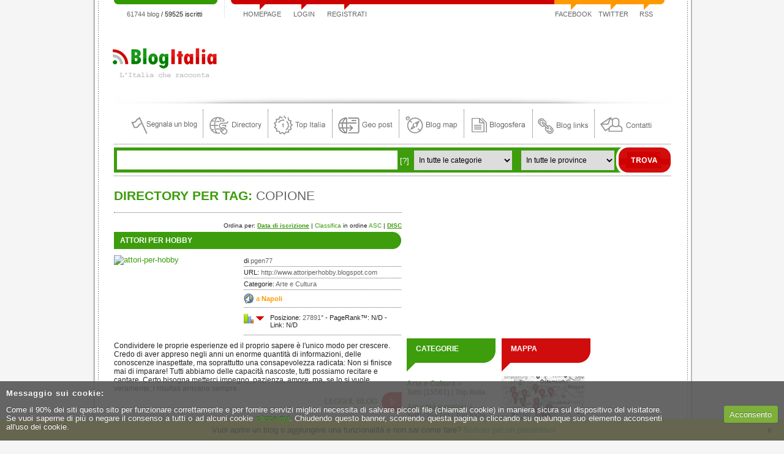

--- FILE ---
content_type: text/html; charset=UTF-8
request_url: https://www.blogitalia.org/directory/tag/copione/
body_size: 16429
content:

<!DOCTYPE html PUBLIC "-//W3C//DTD XHTML 1.0 Transitional//EN" "http://www.w3.org/TR/xhtml1/DTD/xhtml1-transitional.dtd">
<html xmlns="http://www.w3.org/1999/xhtml" lang="it-IT">

<head profile="http://gmpg.org/xfn/11">
<meta http-equiv="Content-Type" content="text/html; charset=UTF-8" />

<title>Directory: copione &#8211; Blog Italia</title>
	
<meta name="author" content="BlogItalia" />
<meta name="description" content="I migliori blog italiani indicizzati per argomento e provenienza geografica. Un motore di ricerca per trovare, per farsi trovare e tenere traccia dei propri blog preferiti." />
<meta name="keywords" content="blog, weblog, web log, blogspot, blogitalia, diario online, diario on line, crea blog, blog italiano, blog italiani, cos'&egrave; un blog, blog tools, directory blog, aggregatore di blog, blog aggregator, blog aggregators, feed rss, feed rdf, feed xml, blog hosting, aprire un blog, blog gratis, blog personale, blog template, bloggando, bloggare, bloggers, come aprire un blog, come creare un blog, diari on line, diari online, diari personali, diario personale, dove creare un blog, ejournal, sito personale, pagina personale, siti personali, crea sito, crea sito web, come creare un sito, come costruire un sito, crea siti, come costruire un sito web, apri sito web, come costruire una pagina personale, come creare un sito gratis, crea home page, crea homepage, crea pagina personale, crea sito personale, dove creare un sito, incontri, comunicare, chat, forum, conoscere, chattare, messaggeria, community blog, community bloggers, community blogs, community on line, community online, community web, comunit&agrave;, comunity blog, comunity on line, comunity online, comunit&agrave; blog, comunit&agrave; bloggers, comunit&agrave; blogs, comunit&agrave; on line, comunit&agrave; online, comunit&agrave; virtuale, comunit&agrave; web" />
<meta name="generator" content="WordPress" />

<meta http-equiv="X-UA-Compatible" content="IE=EmulateIE7" />

<link rel="alternate" type="application/rss+xml" title="BlogItalia Blog" href="https://feeds.feedburner.com/BlogItaliaBlog/" />
<link rel="alternate" type="application/rss+xml" title="BlogItalia Geo post" href="https://www.blogitalia.org/?feed=geopost" />
<link rel="alternate" type="application/rss+xml" title="BlogItalia Classifica" href="https://www.blogitalia.org/?feed=top100" />
<link rel="alternate" type="application/rss+xml" title="BlogItalia Eventi" href="https://www.blogitalia.org/archivio/eventi/feed/" />

<link rel="shortcut icon" href="https://www.blogitalia.org/favicon.ico" />
<link rel="stylesheet" href="https://www.blogitalia.org/wp-content/themes/blogitalia/style.css" type="text/css" media="screen" />
<link rel="pingback" href="https://www.blogitalia.org/xmlrpc.php" />
<script type="text/javascript">
	var SITEURL = 'https://www.blogitalia.org';
	var TEMPLATEURL = 'https://www.blogitalia.org/wp-content/themes/blogitalia';
</script>

<meta name='robots' content='max-image-preview:large' />
	<style>img:is([sizes="auto" i], [sizes^="auto," i]) { contain-intrinsic-size: 3000px 1500px }</style>
	<link rel='dns-prefetch' href='//www.blogitalia.org' />
<link rel="alternate" type="application/rss+xml" title="Blog Italia &raquo; Directory Feed dei commenti" href="https://www.blogitalia.org/directory/feed/" />
<script type="text/javascript">
/* <![CDATA[ */
window._wpemojiSettings = {"baseUrl":"https:\/\/s.w.org\/images\/core\/emoji\/16.0.1\/72x72\/","ext":".png","svgUrl":"https:\/\/s.w.org\/images\/core\/emoji\/16.0.1\/svg\/","svgExt":".svg","source":{"concatemoji":"https:\/\/www.blogitalia.org\/wp-includes\/js\/wp-emoji-release.min.js?ver=6.8.2"}};
/*! This file is auto-generated */
!function(s,n){var o,i,e;function c(e){try{var t={supportTests:e,timestamp:(new Date).valueOf()};sessionStorage.setItem(o,JSON.stringify(t))}catch(e){}}function p(e,t,n){e.clearRect(0,0,e.canvas.width,e.canvas.height),e.fillText(t,0,0);var t=new Uint32Array(e.getImageData(0,0,e.canvas.width,e.canvas.height).data),a=(e.clearRect(0,0,e.canvas.width,e.canvas.height),e.fillText(n,0,0),new Uint32Array(e.getImageData(0,0,e.canvas.width,e.canvas.height).data));return t.every(function(e,t){return e===a[t]})}function u(e,t){e.clearRect(0,0,e.canvas.width,e.canvas.height),e.fillText(t,0,0);for(var n=e.getImageData(16,16,1,1),a=0;a<n.data.length;a++)if(0!==n.data[a])return!1;return!0}function f(e,t,n,a){switch(t){case"flag":return n(e,"\ud83c\udff3\ufe0f\u200d\u26a7\ufe0f","\ud83c\udff3\ufe0f\u200b\u26a7\ufe0f")?!1:!n(e,"\ud83c\udde8\ud83c\uddf6","\ud83c\udde8\u200b\ud83c\uddf6")&&!n(e,"\ud83c\udff4\udb40\udc67\udb40\udc62\udb40\udc65\udb40\udc6e\udb40\udc67\udb40\udc7f","\ud83c\udff4\u200b\udb40\udc67\u200b\udb40\udc62\u200b\udb40\udc65\u200b\udb40\udc6e\u200b\udb40\udc67\u200b\udb40\udc7f");case"emoji":return!a(e,"\ud83e\udedf")}return!1}function g(e,t,n,a){var r="undefined"!=typeof WorkerGlobalScope&&self instanceof WorkerGlobalScope?new OffscreenCanvas(300,150):s.createElement("canvas"),o=r.getContext("2d",{willReadFrequently:!0}),i=(o.textBaseline="top",o.font="600 32px Arial",{});return e.forEach(function(e){i[e]=t(o,e,n,a)}),i}function t(e){var t=s.createElement("script");t.src=e,t.defer=!0,s.head.appendChild(t)}"undefined"!=typeof Promise&&(o="wpEmojiSettingsSupports",i=["flag","emoji"],n.supports={everything:!0,everythingExceptFlag:!0},e=new Promise(function(e){s.addEventListener("DOMContentLoaded",e,{once:!0})}),new Promise(function(t){var n=function(){try{var e=JSON.parse(sessionStorage.getItem(o));if("object"==typeof e&&"number"==typeof e.timestamp&&(new Date).valueOf()<e.timestamp+604800&&"object"==typeof e.supportTests)return e.supportTests}catch(e){}return null}();if(!n){if("undefined"!=typeof Worker&&"undefined"!=typeof OffscreenCanvas&&"undefined"!=typeof URL&&URL.createObjectURL&&"undefined"!=typeof Blob)try{var e="postMessage("+g.toString()+"("+[JSON.stringify(i),f.toString(),p.toString(),u.toString()].join(",")+"));",a=new Blob([e],{type:"text/javascript"}),r=new Worker(URL.createObjectURL(a),{name:"wpTestEmojiSupports"});return void(r.onmessage=function(e){c(n=e.data),r.terminate(),t(n)})}catch(e){}c(n=g(i,f,p,u))}t(n)}).then(function(e){for(var t in e)n.supports[t]=e[t],n.supports.everything=n.supports.everything&&n.supports[t],"flag"!==t&&(n.supports.everythingExceptFlag=n.supports.everythingExceptFlag&&n.supports[t]);n.supports.everythingExceptFlag=n.supports.everythingExceptFlag&&!n.supports.flag,n.DOMReady=!1,n.readyCallback=function(){n.DOMReady=!0}}).then(function(){return e}).then(function(){var e;n.supports.everything||(n.readyCallback(),(e=n.source||{}).concatemoji?t(e.concatemoji):e.wpemoji&&e.twemoji&&(t(e.twemoji),t(e.wpemoji)))}))}((window,document),window._wpemojiSettings);
/* ]]> */
</script>
<style id='wp-emoji-styles-inline-css' type='text/css'>

	img.wp-smiley, img.emoji {
		display: inline !important;
		border: none !important;
		box-shadow: none !important;
		height: 1em !important;
		width: 1em !important;
		margin: 0 0.07em !important;
		vertical-align: -0.1em !important;
		background: none !important;
		padding: 0 !important;
	}
</style>
<style id='classic-theme-styles-inline-css' type='text/css'>
/*! This file is auto-generated */
.wp-block-button__link{color:#fff;background-color:#32373c;border-radius:9999px;box-shadow:none;text-decoration:none;padding:calc(.667em + 2px) calc(1.333em + 2px);font-size:1.125em}.wp-block-file__button{background:#32373c;color:#fff;text-decoration:none}
</style>
<style id='global-styles-inline-css' type='text/css'>
:root{--wp--preset--aspect-ratio--square: 1;--wp--preset--aspect-ratio--4-3: 4/3;--wp--preset--aspect-ratio--3-4: 3/4;--wp--preset--aspect-ratio--3-2: 3/2;--wp--preset--aspect-ratio--2-3: 2/3;--wp--preset--aspect-ratio--16-9: 16/9;--wp--preset--aspect-ratio--9-16: 9/16;--wp--preset--color--black: #000000;--wp--preset--color--cyan-bluish-gray: #abb8c3;--wp--preset--color--white: #ffffff;--wp--preset--color--pale-pink: #f78da7;--wp--preset--color--vivid-red: #cf2e2e;--wp--preset--color--luminous-vivid-orange: #ff6900;--wp--preset--color--luminous-vivid-amber: #fcb900;--wp--preset--color--light-green-cyan: #7bdcb5;--wp--preset--color--vivid-green-cyan: #00d084;--wp--preset--color--pale-cyan-blue: #8ed1fc;--wp--preset--color--vivid-cyan-blue: #0693e3;--wp--preset--color--vivid-purple: #9b51e0;--wp--preset--gradient--vivid-cyan-blue-to-vivid-purple: linear-gradient(135deg,rgba(6,147,227,1) 0%,rgb(155,81,224) 100%);--wp--preset--gradient--light-green-cyan-to-vivid-green-cyan: linear-gradient(135deg,rgb(122,220,180) 0%,rgb(0,208,130) 100%);--wp--preset--gradient--luminous-vivid-amber-to-luminous-vivid-orange: linear-gradient(135deg,rgba(252,185,0,1) 0%,rgba(255,105,0,1) 100%);--wp--preset--gradient--luminous-vivid-orange-to-vivid-red: linear-gradient(135deg,rgba(255,105,0,1) 0%,rgb(207,46,46) 100%);--wp--preset--gradient--very-light-gray-to-cyan-bluish-gray: linear-gradient(135deg,rgb(238,238,238) 0%,rgb(169,184,195) 100%);--wp--preset--gradient--cool-to-warm-spectrum: linear-gradient(135deg,rgb(74,234,220) 0%,rgb(151,120,209) 20%,rgb(207,42,186) 40%,rgb(238,44,130) 60%,rgb(251,105,98) 80%,rgb(254,248,76) 100%);--wp--preset--gradient--blush-light-purple: linear-gradient(135deg,rgb(255,206,236) 0%,rgb(152,150,240) 100%);--wp--preset--gradient--blush-bordeaux: linear-gradient(135deg,rgb(254,205,165) 0%,rgb(254,45,45) 50%,rgb(107,0,62) 100%);--wp--preset--gradient--luminous-dusk: linear-gradient(135deg,rgb(255,203,112) 0%,rgb(199,81,192) 50%,rgb(65,88,208) 100%);--wp--preset--gradient--pale-ocean: linear-gradient(135deg,rgb(255,245,203) 0%,rgb(182,227,212) 50%,rgb(51,167,181) 100%);--wp--preset--gradient--electric-grass: linear-gradient(135deg,rgb(202,248,128) 0%,rgb(113,206,126) 100%);--wp--preset--gradient--midnight: linear-gradient(135deg,rgb(2,3,129) 0%,rgb(40,116,252) 100%);--wp--preset--font-size--small: 13px;--wp--preset--font-size--medium: 20px;--wp--preset--font-size--large: 36px;--wp--preset--font-size--x-large: 42px;--wp--preset--spacing--20: 0.44rem;--wp--preset--spacing--30: 0.67rem;--wp--preset--spacing--40: 1rem;--wp--preset--spacing--50: 1.5rem;--wp--preset--spacing--60: 2.25rem;--wp--preset--spacing--70: 3.38rem;--wp--preset--spacing--80: 5.06rem;--wp--preset--shadow--natural: 6px 6px 9px rgba(0, 0, 0, 0.2);--wp--preset--shadow--deep: 12px 12px 50px rgba(0, 0, 0, 0.4);--wp--preset--shadow--sharp: 6px 6px 0px rgba(0, 0, 0, 0.2);--wp--preset--shadow--outlined: 6px 6px 0px -3px rgba(255, 255, 255, 1), 6px 6px rgba(0, 0, 0, 1);--wp--preset--shadow--crisp: 6px 6px 0px rgba(0, 0, 0, 1);}:where(.is-layout-flex){gap: 0.5em;}:where(.is-layout-grid){gap: 0.5em;}body .is-layout-flex{display: flex;}.is-layout-flex{flex-wrap: wrap;align-items: center;}.is-layout-flex > :is(*, div){margin: 0;}body .is-layout-grid{display: grid;}.is-layout-grid > :is(*, div){margin: 0;}:where(.wp-block-columns.is-layout-flex){gap: 2em;}:where(.wp-block-columns.is-layout-grid){gap: 2em;}:where(.wp-block-post-template.is-layout-flex){gap: 1.25em;}:where(.wp-block-post-template.is-layout-grid){gap: 1.25em;}.has-black-color{color: var(--wp--preset--color--black) !important;}.has-cyan-bluish-gray-color{color: var(--wp--preset--color--cyan-bluish-gray) !important;}.has-white-color{color: var(--wp--preset--color--white) !important;}.has-pale-pink-color{color: var(--wp--preset--color--pale-pink) !important;}.has-vivid-red-color{color: var(--wp--preset--color--vivid-red) !important;}.has-luminous-vivid-orange-color{color: var(--wp--preset--color--luminous-vivid-orange) !important;}.has-luminous-vivid-amber-color{color: var(--wp--preset--color--luminous-vivid-amber) !important;}.has-light-green-cyan-color{color: var(--wp--preset--color--light-green-cyan) !important;}.has-vivid-green-cyan-color{color: var(--wp--preset--color--vivid-green-cyan) !important;}.has-pale-cyan-blue-color{color: var(--wp--preset--color--pale-cyan-blue) !important;}.has-vivid-cyan-blue-color{color: var(--wp--preset--color--vivid-cyan-blue) !important;}.has-vivid-purple-color{color: var(--wp--preset--color--vivid-purple) !important;}.has-black-background-color{background-color: var(--wp--preset--color--black) !important;}.has-cyan-bluish-gray-background-color{background-color: var(--wp--preset--color--cyan-bluish-gray) !important;}.has-white-background-color{background-color: var(--wp--preset--color--white) !important;}.has-pale-pink-background-color{background-color: var(--wp--preset--color--pale-pink) !important;}.has-vivid-red-background-color{background-color: var(--wp--preset--color--vivid-red) !important;}.has-luminous-vivid-orange-background-color{background-color: var(--wp--preset--color--luminous-vivid-orange) !important;}.has-luminous-vivid-amber-background-color{background-color: var(--wp--preset--color--luminous-vivid-amber) !important;}.has-light-green-cyan-background-color{background-color: var(--wp--preset--color--light-green-cyan) !important;}.has-vivid-green-cyan-background-color{background-color: var(--wp--preset--color--vivid-green-cyan) !important;}.has-pale-cyan-blue-background-color{background-color: var(--wp--preset--color--pale-cyan-blue) !important;}.has-vivid-cyan-blue-background-color{background-color: var(--wp--preset--color--vivid-cyan-blue) !important;}.has-vivid-purple-background-color{background-color: var(--wp--preset--color--vivid-purple) !important;}.has-black-border-color{border-color: var(--wp--preset--color--black) !important;}.has-cyan-bluish-gray-border-color{border-color: var(--wp--preset--color--cyan-bluish-gray) !important;}.has-white-border-color{border-color: var(--wp--preset--color--white) !important;}.has-pale-pink-border-color{border-color: var(--wp--preset--color--pale-pink) !important;}.has-vivid-red-border-color{border-color: var(--wp--preset--color--vivid-red) !important;}.has-luminous-vivid-orange-border-color{border-color: var(--wp--preset--color--luminous-vivid-orange) !important;}.has-luminous-vivid-amber-border-color{border-color: var(--wp--preset--color--luminous-vivid-amber) !important;}.has-light-green-cyan-border-color{border-color: var(--wp--preset--color--light-green-cyan) !important;}.has-vivid-green-cyan-border-color{border-color: var(--wp--preset--color--vivid-green-cyan) !important;}.has-pale-cyan-blue-border-color{border-color: var(--wp--preset--color--pale-cyan-blue) !important;}.has-vivid-cyan-blue-border-color{border-color: var(--wp--preset--color--vivid-cyan-blue) !important;}.has-vivid-purple-border-color{border-color: var(--wp--preset--color--vivid-purple) !important;}.has-vivid-cyan-blue-to-vivid-purple-gradient-background{background: var(--wp--preset--gradient--vivid-cyan-blue-to-vivid-purple) !important;}.has-light-green-cyan-to-vivid-green-cyan-gradient-background{background: var(--wp--preset--gradient--light-green-cyan-to-vivid-green-cyan) !important;}.has-luminous-vivid-amber-to-luminous-vivid-orange-gradient-background{background: var(--wp--preset--gradient--luminous-vivid-amber-to-luminous-vivid-orange) !important;}.has-luminous-vivid-orange-to-vivid-red-gradient-background{background: var(--wp--preset--gradient--luminous-vivid-orange-to-vivid-red) !important;}.has-very-light-gray-to-cyan-bluish-gray-gradient-background{background: var(--wp--preset--gradient--very-light-gray-to-cyan-bluish-gray) !important;}.has-cool-to-warm-spectrum-gradient-background{background: var(--wp--preset--gradient--cool-to-warm-spectrum) !important;}.has-blush-light-purple-gradient-background{background: var(--wp--preset--gradient--blush-light-purple) !important;}.has-blush-bordeaux-gradient-background{background: var(--wp--preset--gradient--blush-bordeaux) !important;}.has-luminous-dusk-gradient-background{background: var(--wp--preset--gradient--luminous-dusk) !important;}.has-pale-ocean-gradient-background{background: var(--wp--preset--gradient--pale-ocean) !important;}.has-electric-grass-gradient-background{background: var(--wp--preset--gradient--electric-grass) !important;}.has-midnight-gradient-background{background: var(--wp--preset--gradient--midnight) !important;}.has-small-font-size{font-size: var(--wp--preset--font-size--small) !important;}.has-medium-font-size{font-size: var(--wp--preset--font-size--medium) !important;}.has-large-font-size{font-size: var(--wp--preset--font-size--large) !important;}.has-x-large-font-size{font-size: var(--wp--preset--font-size--x-large) !important;}
:where(.wp-block-post-template.is-layout-flex){gap: 1.25em;}:where(.wp-block-post-template.is-layout-grid){gap: 1.25em;}
:where(.wp-block-columns.is-layout-flex){gap: 2em;}:where(.wp-block-columns.is-layout-grid){gap: 2em;}
:root :where(.wp-block-pullquote){font-size: 1.5em;line-height: 1.6;}
</style>
<link rel='stylesheet' id='announcer-css-css' href='https://www.blogitalia.org/wp-content/plugins/announcer/public/announcer-styles.css?ver=6.8.2' type='text/css' media='all' />
<link rel='stylesheet' id='contact-form-7-css' href='https://www.blogitalia.org/wp-content/plugins/contact-form-7/includes/css/styles.css?ver=6.1.3' type='text/css' media='all' />
<link rel='stylesheet' id='cookie-style-css' href='https://www.blogitalia.org/wp-content/plugins/cookie-warning/cookiewarning.css?ver=6.8.2' type='text/css' media='all' />
<script type="text/javascript" src="https://www.blogitalia.org/wp-includes/js/jquery/jquery.min.js?ver=3.7.1" id="jquery-core-js"></script>
<script type="text/javascript" src="https://www.blogitalia.org/wp-includes/js/jquery/jquery-migrate.min.js?ver=3.4.1" id="jquery-migrate-js"></script>
<script type="text/javascript" src="https://www.blogitalia.org/wp-content/themes/blogitalia/js/jquery.autocomplete.pack.js?ver=6.8.2" id="autocomplete-js"></script>
<script type="text/javascript" src="https://www.blogitalia.org/wp-content/themes/blogitalia/js/theme.js?ver=6.8.2" id="theme-js"></script>
<script type="text/javascript" src="https://www.blogitalia.org/wp-content/plugins/announcer/public/announcer-js.js?ver=6.8.2" id="announcer-js-js"></script>
<script type="text/javascript" id="cookie-warning-js-extra">
/* <![CDATA[ */
var user_options = {"messageContent":"Come il 90% dei siti questo sito per funzionare correttamente e per fornire servizi migliori necessita di salvare piccoli file (chiamati cookie) in maniera sicura sul dispositivo del visitatore.<br\/>Se vuoi saperne di pi\u00f9 o negare il consenso a tutti o ad alcuni cookie <a href=\"http:\/\/www.blogitalia.org\/disclaimer-e-privacy#cookie\" title=\"Cookie policy\">clicca qui<\/a>. Chiudendo questo banner, scorrendo questa pagina o cliccando su qualunque suo elemento acconsenti all'uso dei cookie.","redirectLink":"http:\/\/www.google.it\/","okText":"Acconsento","notOkText":"No","cookieName":"jsCookiewarning29Check","ajaxUrl":"https:\/\/www.blogitalia.org\/wp-admin\/admin-ajax.php"};
/* ]]> */
</script>
<script type="text/javascript" src="https://www.blogitalia.org/wp-content/plugins/cookie-warning/cookiewarning.js?ver=6.8.2" id="cookie-warning-js"></script>
<link rel="https://api.w.org/" href="https://www.blogitalia.org/wp-json/" /><link rel="alternate" title="JSON" type="application/json" href="https://www.blogitalia.org/wp-json/wp/v2/pages/7" /><link rel="EditURI" type="application/rsd+xml" title="RSD" href="https://www.blogitalia.org/xmlrpc.php?rsd" />
<link rel='shortlink' href='https://www.blogitalia.org/?p=7' />
<link rel="alternate" title="oEmbed (JSON)" type="application/json+oembed" href="https://www.blogitalia.org/wp-json/oembed/1.0/embed?url=https%3A%2F%2Fwww.blogitalia.org%2Fdirectory%2F" />
<link rel="alternate" title="oEmbed (XML)" type="text/xml+oembed" href="https://www.blogitalia.org/wp-json/oembed/1.0/embed?url=https%3A%2F%2Fwww.blogitalia.org%2Fdirectory%2F&#038;format=xml" />



<!-- Google tag (gtag.js) -->
<script async src="https://www.googletagmanager.com/gtag/js?id=G-KLLK3GCH49"></script>
<script>
  window.dataLayer = window.dataLayer || [];
  function gtag(){dataLayer.push(arguments);}
  gtag('js', new Date());

  gtag('config', 'G-KLLK3GCH49');
</script>

<script type="text/javascript">

  var _gaq = _gaq || [];
  _gaq.push(['_setAccount', 'UA-5143026-1']);
  _gaq.push(['_trackPageview']);

  (function() {
    var ga = document.createElement('script'); ga.type = 'text/javascript'; ga.async = true;
    ga.src = ('https:' == document.location.protocol ? 'https://ssl' : 'http://www') + '.google-analytics.com/ga.js';
    var s = document.getElementsByTagName('script')[0]; s.parentNode.insertBefore(ga, s);
  })();

</script>

<!--<script type="text/javascript" src="http://www.websnapr.com/js/websnapr.js"></script>-->
 

</head>
<body class="wp-singular page-template page-template-directory page-template-directory-php page page-id-7 wp-theme-blogitalia">
<div id="page">

<div id="container">

<div id="bartop" class="overflow">
	<ul class="alignleft" id="tot_iscritti">
				<li><a href="https://www.blogitalia.org/directory/" title="Tutti i blog su BlogItalia" class="grey">61744 blog</a> / 59525 iscritti</li>
			</ul>

	<ul class="alignleft" id="menu_utenti">
					<li><a href="https://www.blogitalia.org/" title="Torna all'homepage">Homepage</a></li>
					
			<li><a href="https://www.blogitalia.org/login/" title="Login">Login</a></li>
			<li><a href="https://www.blogitalia.org/registrati/" title="Registrati">Registrati</a></li>
			
			<li id="twitter_link"><a href="https://twitter.com/BlogItalia/" title="BlogItalia su twitter" target="_blank">Twitter</a></li>
			<li id="fb_link"><a href="https://www.facebook.com/BlogItalia/" title="BlogItalia su facebook" target="_blank">Facebook</a></li>
			<li id="rss_link"><a href="https://www.blogitalia.org/feed-rss/" title="Feed RSS">RSS</a></li>
	</ul>
</div>

<!--[if lt IE 7]> <div style=' clear: both; height: 59px; padding:0 0 0 15px; position: relative;'> <a href="http://windows.microsoft.com/en-US/internet-explorer/products/ie/home?ocid=ie6_countdown_bannercode"><img src="http://storage.ie6countdown.com/assets/100/images/banners/warning_bar_0002_italian.jpg" border="0" height="42" width="820" alt="La versione di Internet Explorer in uso non &#232; aggiornata. Per esplorare il Web in modo pi&#249; rapido e sicuro aggiorna ora." style="margin-top:20px;" /></a></div> <![endif]--> 

<div id="header">
	<h1><a href="https://www.blogitalia.org" title="BlogItalia - Torna all'homepage"><img src="https://www.blogitalia.org/wp-content/themes/blogitalia/images/logo.png" alt="blogitalia.org" id="bi_logo" class="png" /></a></h1>
		<div class="banner alignright" style="width:728px;height:90px">
	<script type="text/javascript"><!--
google_ad_client = "pub-0910453954631671";
/* 728x90, creato 05/02/11 */
google_ad_slot = "4704899047";
google_ad_width = 728;
google_ad_height = 90;
//-->
</script>
<script type="text/javascript"
src="https://pagead2.googlesyndication.com/pagead/show_ads.js">
</script>
	</div>
	</div>

<div id="menumain" class="png">
	<ul>
		<li><a href="https://www.blogitalia.org/area-personale/segnala-blog/" title="Segnala un blog"><img src="https://www.blogitalia.org/wp-content/themes/blogitalia/images/bar/segnala.gif" width="119" height="46" alt="Segnala un blog" class="png" /></a></li>
		<li><a href="https://www.blogitalia.org/directory/" title="La directory italiana dei blog"><img src="https://www.blogitalia.org/wp-content/themes/blogitalia/images/bar/directory.gif" width="101" height="46" alt="La directory italiana dei blog" class="png" /></a></li>
		<li><a href="https://www.blogitalia.org/classifica/" title="La classifica dei blog italiani"><img src="https://www.blogitalia.org/wp-content/themes/blogitalia/images/bar/top_italia.gif" width="100" height="46" alt="La classifica dei blog italiani" class="png" /></a></li>
		<li><a href="https://www.blogitalia.org/archivio/geo-post/" title="Geo post"><img src="https://www.blogitalia.org/wp-content/themes/blogitalia/images/bar/geo_post.gif" alt="Geo post" width="104" height="46" class="png" /></a></li>
		<li><a href="https://www.blogitalia.org/mappa/" title="La mappa dei blog italiani"><img src="https://www.blogitalia.org/wp-content/themes/blogitalia/images/bar/blog_map.gif" width="101" height="46" alt="La mappa dei blog italiani" class="png" /></a></li>
		<li><a href="https://www.blogitalia.org/blogosfera/" title="Risorse sulla blogosfera"><img src="https://www.blogitalia.org/wp-content/themes/blogitalia/images/bar/blogosfera.gif" width="107" height="46" alt="Risorse sulla blogosfera" class="png" /></a></li>
		<li><a href="https://www.blogitalia.org/blog-links/" title="Blog links"><img src="https://www.blogitalia.org/wp-content/themes/blogitalia/images/bar/blog_links.gif" width="96" height="46" alt="Blog links" class="png" /></a></li>
		<li style="border:none"><a href="https://www.blogitalia.org/contatti/" title="Contatti"><img src="https://www.blogitalia.org/wp-content/themes/blogitalia/images/bar/contatta.gif" width="98" height="46" alt="Contatti" class="png" /></a></li>
	</ul>
</div>

<div id="searchblog">
		<form id="searchblog-form" method="get" action="https://www.blogitalia.org/cerca/" class="overflow" onsubmit="this.submit();return false;" >
		<div id="searchbg" class="alignleft">
		<input type="text" id="q" name="q" value="" class="text" /> 
		<a href="javascript:void(0)" id="show_hint">[?]</a>
						<select name="provincia" id="provincia">
			<option value="0">In tutte le province</option>
											<option value="1" >Agrigento</option>
											<option value="2" >Alessandria</option>
											<option value="3" >Ancona</option>
											<option value="4" >Aosta</option>
											<option value="5" >Arezzo</option>
											<option value="6" >Ascoli Piceno</option>
											<option value="7" >Asti</option>
											<option value="8" >Avellino</option>
											<option value="9" >Bari</option>
											<option value="105" >Barletta-Andria-Trani</option>
											<option value="10" >Belluno</option>
											<option value="11" >Benevento</option>
											<option value="12" >Bergamo</option>
											<option value="13" >Biella</option>
											<option value="14" >Bologna</option>
											<option value="15" >Bolzano</option>
											<option value="16" >Brescia</option>
											<option value="17" >Brindisi</option>
											<option value="18" >Cagliari</option>
											<option value="19" >Caltanissetta</option>
											<option value="20" >Campobasso</option>
											<option value="106" >Carbonia-Iglesias</option>
											<option value="21" >Caserta</option>
											<option value="22" >Catania</option>
											<option value="23" >Catanzaro</option>
											<option value="24" >Chieti</option>
											<option value="25" >Como</option>
											<option value="26" >Cosenza</option>
											<option value="27" >Cremona</option>
											<option value="28" >Crotone</option>
											<option value="29" >Cuneo</option>
											<option value="30" >Enna</option>
											<option value="104" >ESTERO</option>
											<option value="31" >Ferrara</option>
											<option value="32" >Firenze</option>
											<option value="33" >Foggia</option>
											<option value="34" >Forlì-Cesena</option>
											<option value="35" >Frosinone</option>
											<option value="36" >Genova</option>
											<option value="37" >Gorizia</option>
											<option value="38" >Grosseto</option>
											<option value="39" >Imperia</option>
											<option value="40" >Isernia</option>
											<option value="41" >L'Aquila</option>
											<option value="42" >La Spezia</option>
											<option value="43" >Latina</option>
											<option value="44" >Lecce</option>
											<option value="45" >Lecco</option>
											<option value="46" >Livorno</option>
											<option value="47" >Lodi</option>
											<option value="48" >Lucca</option>
											<option value="49" >Macerata</option>
											<option value="50" >Mantova</option>
											<option value="51" >Massa-Carrara</option>
											<option value="52" >Matera</option>
											<option value="108" >Medio Campidano</option>
											<option value="53" >Messina</option>
											<option value="54" >Milano</option>
											<option value="55" >Modena</option>
											<option value="110" >Monza-Brianza</option>
											<option value="56" >Napoli</option>
											<option value="57" >Novara</option>
											<option value="58" >Nuoro</option>
											<option value="109" >Ogliastra</option>
											<option value="107" >Olbia-Tempio</option>
											<option value="59" >Oristano</option>
											<option value="60" >Padova</option>
											<option value="61" >Palermo</option>
											<option value="62" >Parma</option>
											<option value="63" >Pavia</option>
											<option value="64" >Perugia</option>
											<option value="65" >Pesaro-Urbino</option>
											<option value="66" >Pescara</option>
											<option value="67" >Piacenza</option>
											<option value="68" >Pisa</option>
											<option value="69" >Pistoia</option>
											<option value="70" >Pordenone</option>
											<option value="71" >Potenza</option>
											<option value="72" >Prato</option>
											<option value="73" >Ragusa</option>
											<option value="74" >Ravenna</option>
											<option value="75" >Reggio Calabria</option>
											<option value="76" >Reggio Emilia</option>
											<option value="77" >Rieti</option>
											<option value="78" >Rimini</option>
											<option value="79" >Roma</option>
											<option value="80" >Rovigo</option>
											<option value="81" >Salerno</option>
											<option value="82" >Sassari</option>
											<option value="83" >Savona</option>
											<option value="84" >Siena</option>
											<option value="85" >Siracusa</option>
											<option value="86" >Sondrio</option>
											<option value="87" >Taranto</option>
											<option value="88" >Teramo</option>
											<option value="89" >Terni</option>
											<option value="90" >Torino</option>
											<option value="91" >Trapani</option>
											<option value="92" >Trento</option>
											<option value="93" >Treviso</option>
											<option value="94" >Trieste</option>
											<option value="95" >Udine</option>
											<option value="96" >Varese</option>
											<option value="97" >Venezia</option>
											<option value="98" >Verbano-Cusio-Ossola</option>
											<option value="99" >Vercelli</option>
											<option value="100" >Verona</option>
											<option value="101" >Vibo Valentia</option>
											<option value="102" >Vicenza</option>
											<option value="103" >Viterbo</option>
					</select>
		 
		
						<select name="categoria" id="categoria">
			<option value="0">In tutte le categorie</option>
											<option value="1" >Arte e Cultura</option>
											<option value="2" >Attualità e notizie</option>
											<option value="3" >Cinema e spettacolo</option>
											<option value="5" >Economia e finanza</option>
											<option value="6" >Erotismo</option>
											<option value="17" >Fotoblog</option>
											<option value="7" >Giochi</option>
											<option value="8" >Hobby e passioni</option>
											<option value="4" >Informatica e Internet</option>
											<option value="10" >Lavoro e Formazione</option>
											<option value="9" >Lifestyle</option>
											<option value="19" >Località</option>
											<option value="11" >Musica</option>
											<option value="14" >Natura e salute</option>
											<option value="12" >Personali</option>
											<option value="15" >Politica e società</option>
											<option value="13" >Sport</option>
											<option value="16" >Tecnologie</option>
											<option value="18" >Umorismo</option>
											<option value="20" >Viaggi</option>
					</select>
				</div>
		<input type="image" src="https://www.blogitalia.org/wp-content/themes/blogitalia/images/trova.png"  value="Cerca" name="submit" class="alignleft png" />
	</form>
	<div id="search_hints" class="grey">Utilizza dei termini precisi per la tua ricerca. Prova a digitare le prime lettere per scorrere una lista di blog corrispondenti. Se non riesci a trovare subito il blog di tuo interesse prova anche a selezionare una categoria tematica o la provincia di appartenenza del blog.</div>
</div> 

	<div id="content">
		<div id="left">
				<h2 class="sezione-title">Directory per tag: <span class="grey">copione</span></h2>
				<div id="blogs">
					
					
										<div id="ordinaper">
						Ordina per: 
							<a href="javascript:void(0)" class="sortby bold underline" title="Ordina per data di iscrizione" id="iscr">Data di iscrizione</a> | 
							<a href="javascript:void(0)" class="sortby" id="class" title="Ordina per posizione in classifica">Classifica</a> in ordine 
							<a href="javascript:void(0)" class="sortorder" title="Ordinamento ascendente" id="asc">ASC</a> | 
							<a href="javascript:void(0)" class="sortorder bold underline" title="Ordinamento discendente" id="desc">DISC</a>
					</div>
										
					
					<h2><a href="https://www.blogitalia.org/directory/blog/66480/attori-per-hobby/" title="Attori per hobby">Attori per hobby</a></h2><div class="entry"><a href="https://www.blogitalia.org/directory/blog/66480/attori-per-hobby/" title="Attori per hobby"><img src="https://s.wordpress.com/mshots/v1/http://www.attoriperhobby.blogspot.com" width="202" alt="attori-per-hobby" /></a><div class="postmeta"><div class="blogauthor">di <a href='https://www.blogitalia.org/blogger/pgen77'>pgen77</a></div><div class="url">URL: <a href="https://www.blogitalia.org/leggi/66480" target="_blank">http://www.attoriperhobby.blogspot.com</a></div><div class="categorie">Categorie: <a href="https://www.blogitalia.org/directory/categoria/arte-e-cultura">Arte e Cultura</a></div><div class="postgeo">a <a href="https://www.blogitalia.org/directory/geo/napoli">Napoli</a></div><div class="rank-data">Posizione: <a href="https://www.blogitalia.org/classifica/page/279#pos-27891" title="Vai alla classifica">27891&deg;</a><img src="https://www.blogitalia.org/wp-content/themes/blogitalia/images/down.gif" title="Posizione precedente: 27832" alt="Posizione precedente: 27832" /> - PageRank&trade;: N/D - Link: N/D</div></div></div><div class="description" style="position:relative;">Condividere le proprie esperienze ed il proprio sapere è l'unico modo per crescere. Credo di aver appreso negli anni un enorme quantità di informazioni, delle conoscenze inaspettate, ma soprattutto una consapevolezza radicata: Non si finisce mai di imparare! Tutti abbiamo delle capacità nascoste, tutti possiamo recitare e cantare. Certo bisogna metterci impegno, pazienza, amore, ma, se lo si vuole veramente, i risultati arrivano sempre.<a href="https://www.blogitalia.org/leggi/66480" target="_blank" class="read-blog">LEGGI IL BLOG</a></div><div class="posttags">TAG: <a href="https://www.blogitalia.org/directory/tag/canto">canto</a>, <a href="https://www.blogitalia.org/directory/tag/recitazione">recitazione</a>, <a href="https://www.blogitalia.org/directory/tag/teatro">teatro</a>, <a href="https://www.blogitalia.org/directory/tag/tecnica">tecnica</a>, <a href="https://www.blogitalia.org/directory/tag/voce">voce</a>, <a href="https://www.blogitalia.org/directory/tag/musica">musica</a>, <a href="https://www.blogitalia.org/directory/tag/arte">arte</a>, <a href="https://www.blogitalia.org/directory/tag/vocale">vocale</a>, <a href="https://www.blogitalia.org/directory/tag/corde">corde</a>, <a href="https://www.blogitalia.org/directory/tag/impostazione">impostazione</a>, <a href="https://www.blogitalia.org/directory/tag/corso">corso</a>, <a href="https://www.blogitalia.org/directory/tag/presenza">presenza</a>, <a href="https://www.blogitalia.org/directory/tag/scenografia">scenografia</a>, <a href="https://www.blogitalia.org/directory/tag/copione">copione</a>, <a href="https://www.blogitalia.org/directory/tag/testo">testo</a>, <a href="https://www.blogitalia.org/directory/tag/note">note</a></div><div class="sharelinks" style="clear:both"><a href="https://www.facebook.com/share.php?u=https%3A%2F%2Fwww.blogitalia.org%2Fdirectory%2Fblog%2F66480%2Fattori-per-hobby%2F&amp;t=Attori per hobby" target="_blank" title="Condividi su facebook"><img src="https://www.blogitalia.org/wp-content/themes/blogitalia/images/social/facebook_small.png" width="16" height="16" alt="Condividi su facebook"/></a><a href="https://twitter.com/intent/tweet?text=https%3A%2F%2Fwww.blogitalia.org%2Fdirectory%2Fblog%2F66480%2Fattori-per-hobby%2F - Attori per hobby" target="_blank" title="Condividi su twitter"><img src="https://www.blogitalia.org/wp-content/themes/blogitalia/images/social/twitter_small.png" width="16" height="16" alt="Condividi su twitter"/></a><a href="/cdn-cgi/l/email-protection#[base64]" title="Segnala via e-mail"><img src="https://www.blogitalia.org/wp-content/themes/blogitalia/images/social/e-mail_small.png" width="16" height="16" alt="Segnala via e-mail" /></a></div><iframe src="https://www.facebook.com/plugins/like.php?href=https://www.blogitalia.org/directory/blog/66480/attori-per-hobby/&amp;layout=standard&amp;show_faces=false&amp;width=470&amp;action=recommend&amp;font=verdana&amp;colorscheme=light" scrolling="no" frameborder="0" style="border:none; overflow:hidden; width:470px; height:40px;"></iframe><br/><br/><h2><a href="https://www.blogitalia.org/directory/blog/55659/mooncasting/" title="Mooncasting">Mooncasting</a></h2><div class="entry"><a href="https://www.blogitalia.org/directory/blog/55659/mooncasting/" title="Mooncasting"><img src="https://s.wordpress.com/mshots/v1/http://www.mooncasting.com" width="202" alt="mooncasting" /></a><div class="postmeta"><div class="blogauthor">di <a href='https://www.blogitalia.org/blogger/mooncasting'>mooncasting</a></div><div class="url">URL: <a href="https://www.blogitalia.org/leggi/55659" target="_blank">http://www.mooncasting.com</a></div><div class="categorie">Categorie: <a href="https://www.blogitalia.org/directory/categoria/cinema-e-spettacolo">Cinema e spettacolo</a></div><div class="postgeo">a <a href="https://www.blogitalia.org/directory/geo/roma">Roma</a></div><div class="rank-data">Posizione: <a href="https://www.blogitalia.org/classifica/page/203#pos-20251" title="Vai alla classifica">20251&deg;</a><img src="https://www.blogitalia.org/wp-content/themes/blogitalia/images/up.gif" title="Posizione precedente: 20261" alt="Posizione precedente: 20261" /> - PageRank&trade;: N/D - Link: 1</div></div></div><div class="description" style="position:relative;">Multi aggregatore di Casting e provini di cinema, tv, moda, in Italia - USA - Francia - Germania. Elenco agenzie d'Italia affidabili e database consultabile di hostess, attori, modelle, steward, ballerine ...<a href="https://www.blogitalia.org/leggi/55659" target="_blank" class="read-blog">LEGGI IL BLOG</a></div><div class="posttags">TAG: <a href="https://www.blogitalia.org/directory/tag/monologo">monologo</a>, <a href="https://www.blogitalia.org/directory/tag/copione">copione</a>, <a href="https://www.blogitalia.org/directory/tag/download">download</a>, <a href="https://www.blogitalia.org/directory/tag/teatro">teatro</a>, <a href="https://www.blogitalia.org/directory/tag/cinema">cinema</a>, <a href="https://www.blogitalia.org/directory/tag/tv">tv</a>, <a href="https://www.blogitalia.org/directory/tag/cast">cast</a>, <a href="https://www.blogitalia.org/directory/tag/spettacolo">spettacolo</a>, <a href="https://www.blogitalia.org/directory/tag/moda">moda</a>, <a href="https://www.blogitalia.org/directory/tag/lavoro">lavoro</a>, <a href="https://www.blogitalia.org/directory/tag/annunci">annunci</a>, <a href="https://www.blogitalia.org/directory/tag/provini">provini</a>, <a href="https://www.blogitalia.org/directory/tag/casting">casting</a></div><div class="sharelinks" style="clear:both"><a href="https://www.facebook.com/share.php?u=https%3A%2F%2Fwww.blogitalia.org%2Fdirectory%2Fblog%2F55659%2Fmooncasting%2F&amp;t=Mooncasting" target="_blank" title="Condividi su facebook"><img src="https://www.blogitalia.org/wp-content/themes/blogitalia/images/social/facebook_small.png" width="16" height="16" alt="Condividi su facebook"/></a><a href="https://twitter.com/intent/tweet?text=https%3A%2F%2Fwww.blogitalia.org%2Fdirectory%2Fblog%2F55659%2Fmooncasting%2F - Mooncasting" target="_blank" title="Condividi su twitter"><img src="https://www.blogitalia.org/wp-content/themes/blogitalia/images/social/twitter_small.png" width="16" height="16" alt="Condividi su twitter"/></a><a href="/cdn-cgi/l/email-protection#[base64]" title="Segnala via e-mail"><img src="https://www.blogitalia.org/wp-content/themes/blogitalia/images/social/e-mail_small.png" width="16" height="16" alt="Segnala via e-mail" /></a></div><iframe src="https://www.facebook.com/plugins/like.php?href=https://www.blogitalia.org/directory/blog/55659/mooncasting/&amp;layout=standard&amp;show_faces=false&amp;width=470&amp;action=recommend&amp;font=verdana&amp;colorscheme=light" scrolling="no" frameborder="0" style="border:none; overflow:hidden; width:470px; height:40px;"></iframe><br/><br/><h2><a href="https://www.blogitalia.org/directory/blog/33522/anatomia-di-una-mente-in-disordine/" title="Anatomia di una mente in disordine">Anatomia di una mente in disordine</a></h2><div class="entry"><a href="https://www.blogitalia.org/directory/blog/33522/anatomia-di-una-mente-in-disordine/" title="Anatomia di una mente in disordine"><img src="https://s.wordpress.com/mshots/v1/http://menteindisordine.wordpress.com" width="202" alt="anatomia-di-una-mente-in-disordine" /></a><div class="postmeta"><div class="blogauthor">di <a href='https://www.blogitalia.org/blogger/juddmeyer'>juddmeyer</a></div><div class="url">URL: <a href="https://www.blogitalia.org/leggi/33522" target="_blank">http://menteindisordine.wordpress.com</a></div><div class="categorie">Categorie: <a href="https://www.blogitalia.org/directory/categoria/personali">Personali</a></div><div class="postgeo">a <a href="https://www.blogitalia.org/directory/geo/modena">Modena</a></div><div class="rank-data">Posizione: <a href="https://www.blogitalia.org/classifica/page/236#pos-23501" title="Vai alla classifica">23501&deg;</a><img src="https://www.blogitalia.org/wp-content/themes/blogitalia/images/up.gif" title="Posizione precedente: 23519" alt="Posizione precedente: 23519" /> - PageRank&trade;: 1 - Link: N/D</div></div></div><div class="description" style="position:relative;">Vita, storie e pensieri di un alieno<a href="https://www.blogitalia.org/leggi/33522" target="_blank" class="read-blog">LEGGI IL BLOG</a></div><div class="posttags">TAG: <a href="https://www.blogitalia.org/directory/tag/adultescenza">adultescenza</a>, <a href="https://www.blogitalia.org/directory/tag/trentenni">trentenni</a>, <a href="https://www.blogitalia.org/directory/tag/generazione-boomerang">generazione boomerang</a>, <a href="https://www.blogitalia.org/directory/tag/educazione-sentimentale">educazione sentimentale</a>, <a href="https://www.blogitalia.org/directory/tag/felicita">felicità</a>, <a href="https://www.blogitalia.org/directory/tag/forza">forza</a>, <a href="https://www.blogitalia.org/directory/tag/manuale">manuale</a>, <a href="https://www.blogitalia.org/directory/tag/sopravvivenza">sopravvivenza</a>, <a href="https://www.blogitalia.org/directory/tag/vita">vita</a>, <a href="https://www.blogitalia.org/directory/tag/abbraccio">abbraccio</a>, <a href="https://www.blogitalia.org/directory/tag/attacco-di-panico">attacco di panico</a>, <a href="https://www.blogitalia.org/directory/tag/cambiamenti">cambiamenti</a>, <a href="https://www.blogitalia.org/directory/tag/distacco">distacco</a>, <a href="https://www.blogitalia.org/directory/tag/emotivita">emotività</a>, <a href="https://www.blogitalia.org/directory/tag/insonnia">insonnia</a>, <a href="https://www.blogitalia.org/directory/tag/legame-affettivo">legame affettivo</a>, <a href="https://www.blogitalia.org/directory/tag/perdita">perdita</a>, <a href="https://www.blogitalia.org/directory/tag/soffocare">soffocare</a>, <a href="https://www.blogitalia.org/directory/tag/maschera">maschera</a>, <a href="https://www.blogitalia.org/directory/tag/ricerca">ricerca</a>, <a href="https://www.blogitalia.org/directory/tag/interiorita">interiorità</a>, <a href="https://www.blogitalia.org/directory/tag/prolassamento">prolassamento</a>, <a href="https://www.blogitalia.org/directory/tag/accettazione-incondizionata">accettazione incondizionata</a>, <a href="https://www.blogitalia.org/directory/tag/adulto">adulto</a>, <a href="https://www.blogitalia.org/directory/tag/bambino">bambino</a>, <a href="https://www.blogitalia.org/directory/tag/copione">copione</a>, <a href="https://www.blogitalia.org/directory/tag/qui-e-ora">qui-e-ora</a>, <a href="https://www.blogitalia.org/directory/tag/strategie-infantili">strategie infantili</a>, <a href="https://www.blogitalia.org/directory/tag/alex-superstramp">alex superstramp</a>, <a href="https://www.blogitalia.org/directory/tag/amicizia">amicizia</a>, <a href="https://www.blogitalia.org/directory/tag/condivisione">condivisione</a>, <a href="https://www.blogitalia.org/directory/tag/emozioni">emozioni</a>, <a href="https://www.blogitalia.org/directory/tag/intimita">intimità</a>, <a href="https://www.blogitalia.org/directory/tag/ricordi">ricordi</a>, <a href="https://www.blogitalia.org/directory/tag/sorrisi">sorrisi</a>, <a href="https://www.blogitalia.org/directory/tag/rinascita">rinascita</a>, <a href="https://www.blogitalia.org/directory/tag/singolarita">singolarità</a>, <a href="https://www.blogitalia.org/directory/tag/tradimento-delle-aspettative">tradimento delle aspettative</a>, <a href="https://www.blogitalia.org/directory/tag/allontanamento">allontanamento</a>, <a href="https://www.blogitalia.org/directory/tag/coraggio">coraggio</a>, <a href="https://www.blogitalia.org/directory/tag/cura">cura</a>, <a href="https://www.blogitalia.org/directory/tag/indifferenza">indifferenza</a>, <a href="https://www.blogitalia.org/directory/tag/malattia">malattia</a>, <a href="https://www.blogitalia.org/directory/tag/sensibilita">sensibilità</a>, <a href="https://www.blogitalia.org/directory/tag/tolleranza">tolleranza</a>, <a href="https://www.blogitalia.org/directory/tag/vigoria">vigoria</a>, <a href="https://www.blogitalia.org/directory/tag/carezze">carezze</a>, <a href="https://www.blogitalia.org/directory/tag/carezze-fisiche">carezze fisiche</a>, <a href="https://www.blogitalia.org/directory/tag/carezze-verbali">carezze verbali</a>, <a href="https://www.blogitalia.org/directory/tag/economia-delle-carezze">economia delle carezze</a>, <a href="https://www.blogitalia.org/directory/tag/fame-di-carezze">fame di carezze</a>, <a href="https://www.blogitalia.org/directory/tag/riconoscimenti">riconoscimenti</a>, <a href="https://www.blogitalia.org/directory/tag/monologhi-paralleli">monologhi paralleli</a>, <a href="https://www.blogitalia.org/directory/tag/risposte">risposte</a>, <a href="https://www.blogitalia.org/directory/tag/stimoli">stimoli</a>, <a href="https://www.blogitalia.org/directory/tag/transazioni-asimmetriche">transazioni asimmetriche</a>, <a href="https://www.blogitalia.org/directory/tag/transazioni-complementari">transazioni complementari</a>, <a href="https://www.blogitalia.org/directory/tag/transazioni-incrociate">transazioni incrociate</a>, <a href="https://www.blogitalia.org/directory/tag/transazioni-paritetiche">transazioni paritetiche</a>, <a href="https://www.blogitalia.org/directory/tag/contaminazione">contaminazione</a>, <a href="https://www.blogitalia.org/directory/tag/esclusione">esclusione</a>, <a href="https://www.blogitalia.org/directory/tag/eclissi">eclissi</a>, <a href="https://www.blogitalia.org/directory/tag/giudizi">giudizi</a>, <a href="https://www.blogitalia.org/directory/tag/insicurezza">insicurezza</a>, <a href="https://www.blogitalia.org/directory/tag/interiorizzare">interiorizzare</a>, <a href="https://www.blogitalia.org/directory/tag/riflessivita">riflessività</a>, <a href="https://www.blogitalia.org/directory/tag/cambiamento">cambiamento</a>, <a href="https://www.blogitalia.org/directory/tag/genesi">genesi</a>, <a href="https://www.blogitalia.org/directory/tag/metamorfosi">metamorfosi</a>, <a href="https://www.blogitalia.org/directory/tag/dipendenza">dipendenza</a>, <a href="https://www.blogitalia.org/directory/tag/disattesa">disattesa</a>, <a href="https://www.blogitalia.org/directory/tag/legame">legame</a>, <a href="https://www.blogitalia.org/directory/tag/angoscia-da-separazione">angoscia da separazione</a>, <a href="https://www.blogitalia.org/directory/tag/annullamento">annullamento</a>, <a href="https://www.blogitalia.org/directory/tag/depersonalizzazione">depersonalizzazione</a>, <a href="https://www.blogitalia.org/directory/tag/derealizzazione">derealizzazione</a>, <a href="https://www.blogitalia.org/directory/tag/disperazione">disperazione</a>, <a href="https://www.blogitalia.org/directory/tag/empatia">empatia</a>, <a href="https://www.blogitalia.org/directory/tag/confusione">confusione</a>, <a href="https://www.blogitalia.org/directory/tag/solitudine">solitudine</a>, <a href="https://www.blogitalia.org/directory/tag/autostima">autostima</a>, <a href="https://www.blogitalia.org/directory/tag/velocita-interiore">velocità interiore</a>, <a href="https://www.blogitalia.org/directory/tag/adumid">adumid</a>, <a href="https://www.blogitalia.org/directory/tag/alexander-supertramp">alexander supertramp</a>, <a href="https://www.blogitalia.org/directory/tag/analisi-transazionale">analisi transazionale</a></div><div class="sharelinks" style="clear:both"><a href="https://www.facebook.com/share.php?u=https%3A%2F%2Fwww.blogitalia.org%2Fdirectory%2Fblog%2F33522%2Fanatomia-di-una-mente-in-disordine%2F&amp;t=Anatomia di una mente in disordine" target="_blank" title="Condividi su facebook"><img src="https://www.blogitalia.org/wp-content/themes/blogitalia/images/social/facebook_small.png" width="16" height="16" alt="Condividi su facebook"/></a><a href="https://twitter.com/intent/tweet?text=https%3A%2F%2Fwww.blogitalia.org%2Fdirectory%2Fblog%2F33522%2Fanatomia-di-una-mente-in-disordine%2F - Anatomia di una mente in disordine" target="_blank" title="Condividi su twitter"><img src="https://www.blogitalia.org/wp-content/themes/blogitalia/images/social/twitter_small.png" width="16" height="16" alt="Condividi su twitter"/></a><a href="/cdn-cgi/l/email-protection#[base64]" title="Segnala via e-mail"><img src="https://www.blogitalia.org/wp-content/themes/blogitalia/images/social/e-mail_small.png" width="16" height="16" alt="Segnala via e-mail" /></a></div><iframe src="https://www.facebook.com/plugins/like.php?href=https://www.blogitalia.org/directory/blog/33522/anatomia-di-una-mente-in-disordine/&amp;layout=standard&amp;show_faces=false&amp;width=470&amp;action=recommend&amp;font=verdana&amp;colorscheme=light" scrolling="no" frameborder="0" style="border:none; overflow:hidden; width:470px; height:40px;"></iframe><br/><br/>				</div>
		</div>
		<div id="right">
				<div id="sidebar">
		<div id="container_300">
						<div class="banner_300">
				<script data-cfasync="false" src="/cdn-cgi/scripts/5c5dd728/cloudflare-static/email-decode.min.js"></script><script type="text/javascript"><!--
google_ad_client = "pub-0910453954631671";
/* 300x250, creato 30/08/10 */
google_ad_slot = "7145257431";
google_ad_width = 300;
google_ad_height = 250;
//-->
</script>
<script type="text/javascript"
src="https://pagead2.googlesyndication.com/pagead/show_ads.js">
</script>
			</div>
						<div id="sidebar-one" class="sidebars">
				<ul>
					<li id="kf_kf_categorie-3" class="widget widget_kf_kf_categorie"><h2 class="widgettitle">Categorie</h2>
<ul><li><a href="https://www.blogitalia.org/directory/categoria/arte-e-cultura/" title="Arte e Cultura">Arte e Cultura &raquo;</a><br /><a href="https://www.blogitalia.org/directory/categoria/arte-e-cultura/" class="grey" title="Tutti i blog della categoria Arte e Cultura">Tutti (15561)</a> | <a href="https://www.blogitalia.org/classifica/categoria/arte-e-cultura/" class="grey" title="Classifica della categoria Arte e Cultura">Top Italia</a></li><li><a href="https://www.blogitalia.org/directory/categoria/attualita-e-notizie/" title="Attualità e notizie">Attualità e notizie &raquo;</a><br /><a href="https://www.blogitalia.org/directory/categoria/attualita-e-notizie/" class="grey" title="Tutti i blog della categoria Attualità e notizie">Tutti (15414)</a> | <a href="https://www.blogitalia.org/classifica/categoria/attualita-e-notizie/" class="grey" title="Classifica della categoria Attualità e notizie">Top Italia</a></li><li><a href="https://www.blogitalia.org/directory/categoria/cinema-e-spettacolo/" title="Cinema e spettacolo">Cinema e spettacolo &raquo;</a><br /><a href="https://www.blogitalia.org/directory/categoria/cinema-e-spettacolo/" class="grey" title="Tutti i blog della categoria Cinema e spettacolo">Tutti (4940)</a> | <a href="https://www.blogitalia.org/classifica/categoria/cinema-e-spettacolo/" class="grey" title="Classifica della categoria Cinema e spettacolo">Top Italia</a></li><li><a href="https://www.blogitalia.org/directory/categoria/economia-e-finanza/" title="Economia e finanza">Economia e finanza &raquo;</a><br /><a href="https://www.blogitalia.org/directory/categoria/economia-e-finanza/" class="grey" title="Tutti i blog della categoria Economia e finanza">Tutti (3584)</a> | <a href="https://www.blogitalia.org/classifica/categoria/economia-e-finanza/" class="grey" title="Classifica della categoria Economia e finanza">Top Italia</a></li><li><a href="https://www.blogitalia.org/directory/categoria/erotismo/" title="Erotismo">Erotismo &raquo;</a><br /><a href="https://www.blogitalia.org/directory/categoria/erotismo/" class="grey" title="Tutti i blog della categoria Erotismo">Tutti (3257)</a> | <a href="https://www.blogitalia.org/classifica/categoria/erotismo/" class="grey" title="Classifica della categoria Erotismo">Top Italia</a></li><li><a href="https://www.blogitalia.org/directory/categoria/fotoblog/" title="Fotoblog">Fotoblog &raquo;</a><br /><a href="https://www.blogitalia.org/directory/categoria/fotoblog/" class="grey" title="Tutti i blog della categoria Fotoblog">Tutti (5799)</a> | <a href="https://www.blogitalia.org/classifica/categoria/fotoblog/" class="grey" title="Classifica della categoria Fotoblog">Top Italia</a></li><li><a href="https://www.blogitalia.org/directory/categoria/giochi/" title="Giochi">Giochi &raquo;</a><br /><a href="https://www.blogitalia.org/directory/categoria/giochi/" class="grey" title="Tutti i blog della categoria Giochi">Tutti (2342)</a> | <a href="https://www.blogitalia.org/classifica/categoria/giochi/" class="grey" title="Classifica della categoria Giochi">Top Italia</a></li><li><a href="https://www.blogitalia.org/directory/categoria/hobby-e-passioni/" title="Hobby e passioni">Hobby e passioni &raquo;</a><br /><a href="https://www.blogitalia.org/directory/categoria/hobby-e-passioni/" class="grey" title="Tutti i blog della categoria Hobby e passioni">Tutti (13049)</a> | <a href="https://www.blogitalia.org/classifica/categoria/hobby-e-passioni/" class="grey" title="Classifica della categoria Hobby e passioni">Top Italia</a></li><li><a href="https://www.blogitalia.org/directory/categoria/informatica-e-internet/" title="Informatica e Internet">Informatica e Internet &raquo;</a><br /><a href="https://www.blogitalia.org/directory/categoria/informatica-e-internet/" class="grey" title="Tutti i blog della categoria Informatica e Internet">Tutti (9344)</a> | <a href="https://www.blogitalia.org/classifica/categoria/informatica-e-internet/" class="grey" title="Classifica della categoria Informatica e Internet">Top Italia</a></li><li><a href="https://www.blogitalia.org/directory/categoria/lavoro-e-formazione/" title="Lavoro e Formazione">Lavoro e Formazione &raquo;</a><br /><a href="https://www.blogitalia.org/directory/categoria/lavoro-e-formazione/" class="grey" title="Tutti i blog della categoria Lavoro e Formazione">Tutti (4175)</a> | <a href="https://www.blogitalia.org/classifica/categoria/lavoro-e-formazione/" class="grey" title="Classifica della categoria Lavoro e Formazione">Top Italia</a></li><li><a href="https://www.blogitalia.org/directory/categoria/lifestyle/" title="Lifestyle">Lifestyle &raquo;</a><br /><a href="https://www.blogitalia.org/directory/categoria/lifestyle/" class="grey" title="Tutti i blog della categoria Lifestyle">Tutti (11134)</a> | <a href="https://www.blogitalia.org/classifica/categoria/lifestyle/" class="grey" title="Classifica della categoria Lifestyle">Top Italia</a></li><li><a href="https://www.blogitalia.org/directory/categoria/localita/" title="Località">Località &raquo;</a><br /><a href="https://www.blogitalia.org/directory/categoria/localita/" class="grey" title="Tutti i blog della categoria Località">Tutti (3069)</a> | <a href="https://www.blogitalia.org/classifica/categoria/localita/" class="grey" title="Classifica della categoria Località">Top Italia</a></li><li><a href="https://www.blogitalia.org/directory/categoria/musica/" title="Musica">Musica &raquo;</a><br /><a href="https://www.blogitalia.org/directory/categoria/musica/" class="grey" title="Tutti i blog della categoria Musica">Tutti (6511)</a> | <a href="https://www.blogitalia.org/classifica/categoria/musica/" class="grey" title="Classifica della categoria Musica">Top Italia</a></li><li><a href="https://www.blogitalia.org/directory/categoria/natura-e-salute/" title="Natura e salute">Natura e salute &raquo;</a><br /><a href="https://www.blogitalia.org/directory/categoria/natura-e-salute/" class="grey" title="Tutti i blog della categoria Natura e salute">Tutti (4529)</a> | <a href="https://www.blogitalia.org/classifica/categoria/natura-e-salute/" class="grey" title="Classifica della categoria Natura e salute">Top Italia</a></li><li><a href="https://www.blogitalia.org/directory/categoria/personali/" title="Personali">Personali &raquo;</a><br /><a href="https://www.blogitalia.org/directory/categoria/personali/" class="grey" title="Tutti i blog della categoria Personali">Tutti (17053)</a> | <a href="https://www.blogitalia.org/classifica/categoria/personali/" class="grey" title="Classifica della categoria Personali">Top Italia</a></li><li><a href="https://www.blogitalia.org/directory/categoria/politica-e-societa/" title="Politica e società">Politica e società &raquo;</a><br /><a href="https://www.blogitalia.org/directory/categoria/politica-e-societa/" class="grey" title="Tutti i blog della categoria Politica e società">Tutti (10080)</a> | <a href="https://www.blogitalia.org/classifica/categoria/politica-e-societa/" class="grey" title="Classifica della categoria Politica e società">Top Italia</a></li><li><a href="https://www.blogitalia.org/directory/categoria/sport/" title="Sport">Sport &raquo;</a><br /><a href="https://www.blogitalia.org/directory/categoria/sport/" class="grey" title="Tutti i blog della categoria Sport">Tutti (4475)</a> | <a href="https://www.blogitalia.org/classifica/categoria/sport/" class="grey" title="Classifica della categoria Sport">Top Italia</a></li><li><a href="https://www.blogitalia.org/directory/categoria/tecnologie/" title="Tecnologie">Tecnologie &raquo;</a><br /><a href="https://www.blogitalia.org/directory/categoria/tecnologie/" class="grey" title="Tutti i blog della categoria Tecnologie">Tutti (5816)</a> | <a href="https://www.blogitalia.org/classifica/categoria/tecnologie/" class="grey" title="Classifica della categoria Tecnologie">Top Italia</a></li><li><a href="https://www.blogitalia.org/directory/categoria/umorismo/" title="Umorismo">Umorismo &raquo;</a><br /><a href="https://www.blogitalia.org/directory/categoria/umorismo/" class="grey" title="Tutti i blog della categoria Umorismo">Tutti (5326)</a> | <a href="https://www.blogitalia.org/classifica/categoria/umorismo/" class="grey" title="Classifica della categoria Umorismo">Top Italia</a></li><li><a href="https://www.blogitalia.org/directory/categoria/viaggi/" title="Viaggi">Viaggi &raquo;</a><br /><a href="https://www.blogitalia.org/directory/categoria/viaggi/" class="grey" title="Tutti i blog della categoria Viaggi">Tutti (4864)</a> | <a href="https://www.blogitalia.org/classifica/categoria/viaggi/" class="grey" title="Classifica della categoria Viaggi">Top Italia</a></li></ul></li>
				</ul>
			</div>
			
			<div id="sidebar-two" class="sidebars">
				<ul>
					<li id="kf_kf_mappa-3" class="widget widget_kf_kf_mappa"><h2 class="widgettitle">Mappa</h2>
<a href="https://www.blogitalia.org/mappa/" title="La mappa dei blog italiani"><img src="https://www.blogitalia.org/wp-content/themes/blogitalia/images/mappa.jpg" alt="Mappa dei blog Italiani" /></a>
<select name="choose_prov" id="choose_prov_widget">
	<option>Seleziona provincia...</option>
	<option value="agrigento">Agrigento</option>
	<option value="alessandria">Alessandria</option>
	<option value="ancona">Ancona</option>
	<option value="aosta">Aosta</option>
	<option value="arezzo">Arezzo</option>
	<option value="ascoli-piceno">Ascoli Piceno</option>
	<option value="asti">Asti</option>
	<option value="avellino">Avellino</option>
	<option value="bari">Bari</option>
	<option value="barletta-andria-trani">Barletta-Andria-Trani</option>
	<option value="belluno">Belluno</option>
	<option value="benevento">Benevento</option>
	<option value="bergamo">Bergamo</option>
	<option value="biella">Biella</option>
	<option value="bologna">Bologna</option>
	<option value="bolzano">Bolzano</option>
	<option value="brescia">Brescia</option>
	<option value="brindisi">Brindisi</option>
	<option value="cagliari">Cagliari</option>
	<option value="caltanissetta">Caltanissetta</option>
	<option value="campobasso">Campobasso</option>
	<option value="carbonia-iglesias">Carbonia-Iglesias</option>
	<option value="caserta">Caserta</option>
	<option value="catania">Catania</option>
	<option value="catanzaro">Catanzaro</option>
	<option value="chieti">Chieti</option>
	<option value="como">Como</option>
	<option value="cosenza">Cosenza</option>
	<option value="cremona">Cremona</option>
	<option value="crotone">Crotone</option>
	<option value="cuneo">Cuneo</option>
	<option value="enna">Enna</option>
	<option value="estero">ESTERO</option>
	<option value="ferrara">Ferrara</option>
	<option value="firenze">Firenze</option>
	<option value="foggia">Foggia</option>
	<option value="forli-cesena">Forlì-Cesena</option>
	<option value="frosinone">Frosinone</option>
	<option value="genova">Genova</option>
	<option value="gorizia">Gorizia</option>
	<option value="grosseto">Grosseto</option>
	<option value="imperia">Imperia</option>
	<option value="isernia">Isernia</option>
	<option value="laquila">L'Aquila</option>
	<option value="la-spezia">La Spezia</option>
	<option value="latina">Latina</option>
	<option value="lecce">Lecce</option>
	<option value="lecco">Lecco</option>
	<option value="livorno">Livorno</option>
	<option value="lodi">Lodi</option>
	<option value="lucca">Lucca</option>
	<option value="macerata">Macerata</option>
	<option value="mantova">Mantova</option>
	<option value="massa-carrara">Massa-Carrara</option>
	<option value="matera">Matera</option>
	<option value="medio-campidano">Medio Campidano</option>
	<option value="messina">Messina</option>
	<option value="milano">Milano</option>
	<option value="modena">Modena</option>
	<option value="monza-brianza">Monza-Brianza</option>
	<option value="napoli">Napoli</option>
	<option value="novara">Novara</option>
	<option value="nuoro">Nuoro</option>
	<option value="ogliastra">Ogliastra</option>
	<option value="olbia-tempio">Olbia-Tempio</option>
	<option value="oristano">Oristano</option>
	<option value="padova">Padova</option>
	<option value="palermo">Palermo</option>
	<option value="parma">Parma</option>
	<option value="pavia">Pavia</option>
	<option value="perugia">Perugia</option>
	<option value="pesaro-urbino">Pesaro-Urbino</option>
	<option value="pescara">Pescara</option>
	<option value="piacenza">Piacenza</option>
	<option value="pisa">Pisa</option>
	<option value="pistoia">Pistoia</option>
	<option value="pordenone">Pordenone</option>
	<option value="potenza">Potenza</option>
	<option value="prato">Prato</option>
	<option value="ragusa">Ragusa</option>
	<option value="ravenna">Ravenna</option>
	<option value="reggio-calabria">Reggio Calabria</option>
	<option value="reggio-emilia">Reggio Emilia</option>
	<option value="rieti">Rieti</option>
	<option value="rimini">Rimini</option>
	<option value="roma">Roma</option>
	<option value="rovigo">Rovigo</option>
	<option value="salerno">Salerno</option>
	<option value="sassari">Sassari</option>
	<option value="savona">Savona</option>
	<option value="siena">Siena</option>
	<option value="siracusa">Siracusa</option>
	<option value="sondrio">Sondrio</option>
	<option value="taranto">Taranto</option>
	<option value="teramo">Teramo</option>
	<option value="terni">Terni</option>
	<option value="torino">Torino</option>
	<option value="trapani">Trapani</option>
	<option value="trento">Trento</option>
	<option value="treviso">Treviso</option>
	<option value="trieste">Trieste</option>
	<option value="udine">Udine</option>
	<option value="varese">Varese</option>
	<option value="venezia">Venezia</option>
	<option value="verbano-cusio-ossola">Verbano-Cusio-Ossola</option>
	<option value="vercelli">Vercelli</option>
	<option value="verona">Verona</option>
	<option value="vibo-valentia">Vibo Valentia</option>
	<option value="vicenza">Vicenza</option>
	<option value="viterbo">Viterbo</option>
</select>

</li>
<li id="kf_kf_ultime_segnalazioni-3" class="widget widget_kf_kf_ultime_segnalazioni"><h2 class="widgettitle">Ultime Segnalazioni</h2>
<ul><li><img src="https://www.blogitalia.org/wp-content/themes/blogitalia/images/default_blog_logo.png" alt="Edizione della sera" /><a href="https://www.blogitalia.org/directory/blog/69973/edizione-della-sera" title="Leggi Edizione della sera">Edizione della sera</a> di <a href="https://www.blogitalia.org/blogger/polus" title="Vai alla scheda di polus" class="grey">polus</a></li><li><img src="https://www.blogitalia.org/wp-content/themes/blogitalia/images/default_blog_logo.png" alt="Heimat Srl" /><a href="https://www.blogitalia.org/directory/blog/69971/heimat-srl" title="Leggi Heimat Srl">Heimat Srl</a> di <a href="https://www.blogitalia.org/blogger/Heimat Srl" title="Vai alla scheda di Heimat Srl" class="grey">Heimat Srl</a></li><li><img src="https://www.blogitalia.org/wp-content/themes/blogitalia/images/default_blog_logo.png" alt="Endoacustica Blog" /><a href="https://www.blogitalia.org/directory/blog/69970/endoacustica-blog" title="Leggi Endoacustica Blog">Endoacustica Blog</a> di <a href="https://www.blogitalia.org/blogger/endoacustica" title="Vai alla scheda di endoacustica" class="grey">endoacustica</a></li><li><img src="https://www.blogitalia.org/wp-content/themes/blogitalia/images/default_blog_logo.png" alt="House Mag - Arredamento e design nella pausa caffè" /><a href="https://www.blogitalia.org/directory/blog/69969/house-mag-arredamento-e-design-nella-pausa-caffe" title="Leggi House Mag - Arredamento e design nella pausa caffè">House Mag - Arredamento e design nella pausa caffè</a> di <a href="https://www.blogitalia.org/blogger/tinywood" title="Vai alla scheda di tinywood" class="grey">tinywood</a></li><li><img src="https://www.blogitalia.org/wp-content/themes/blogitalia/images/default_blog_logo.png" alt="Antonio Filograsso" /><a href="https://www.blogitalia.org/directory/blog/69968/antonio-filograsso" title="Leggi Antonio Filograsso">Antonio Filograsso</a> di <a href="https://www.blogitalia.org/blogger/FiloAffiliate" title="Vai alla scheda di FiloAffiliate" class="grey">FiloAffiliate</a></li><li><img src="https://www.blogitalia.org/wp-content/themes/blogitalia/images/default_blog_logo.png" alt="Psico Aperitivo Online" /><a href="https://www.blogitalia.org/directory/blog/69967/psico-aperitivo-online" title="Leggi Psico Aperitivo Online">Psico Aperitivo Online</a> di <a href="https://www.blogitalia.org/blogger/Vittorio Psy" title="Vai alla scheda di Vittorio Psy" class="grey">Vittorio Psy</a></li><li><img src="https://www.blogitalia.org/wp-content/themes/blogitalia/images/default_blog_logo.png" alt="Coordinamento Regionale Destra Sociale Abruzzo" /><a href="https://www.blogitalia.org/directory/blog/69965/coordinamento-regionale-destra-sociale-abruzzo" title="Leggi Coordinamento Regionale Destra Sociale Abruzzo">Coordinamento Regionale Destra Sociale Abruzzo</a> di <a href="https://www.blogitalia.org/blogger/max1175" title="Vai alla scheda di max1175" class="grey">max1175</a></li><li><img src="https://www.blogitalia.org/wp-content/themes/blogitalia/images/default_blog_logo.png" alt="Mezzo-pieno" /><a href="https://www.blogitalia.org/directory/blog/69963/mezzo-pieno" title="Leggi Mezzo-pieno">Mezzo-pieno</a> di <a href="https://www.blogitalia.org/blogger/giacomoIND" title="Vai alla scheda di giacomoIND" class="grey">giacomoIND</a></li><li><img src="https://www.blogitalia.org/wp-content/themes/blogitalia/images/default_blog_logo.png" alt="Bee Garden Alghero - Insetti impollinatori e biodiversità" /><a href="https://www.blogitalia.org/directory/blog/69962/bee-garden-alghero-insetti-impollinatori-e-biodiversita" title="Leggi Bee Garden Alghero - Insetti impollinatori e biodiversità">Bee Garden Alghero - Insetti impollinatori e biodiversità</a> di <a href="https://www.blogitalia.org/blogger/davnet" title="Vai alla scheda di davnet" class="grey">davnet</a></li><li><img src="https://www.blogitalia.org/wp-content/themes/blogitalia/images/default_blog_logo.png" alt="Escursioni Alghero" /><a href="https://www.blogitalia.org/directory/blog/69961/escursioni-alghero" title="Leggi Escursioni Alghero">Escursioni Alghero</a> di <a href="https://www.blogitalia.org/blogger/bellaeli" title="Vai alla scheda di bellaeli" class="grey">bellaeli</a></li></ul><a href="https://www.blogitalia.org/directory/" title="Tutti i blog" class="link-block">Tutti i blog &gt;&gt;</a>
</li>
<li id="kf_kf_tre_a_caso-2" class="widget widget_kf_kf_tre_a_caso"><h2 class="widgettitle">Tre Blog a caso</h2>
<ul><li><img src="https://www.blogitalia.org/wp-content/themes/blogitalia/images/default_blog_logo.png" alt="Bigout Blog, pensieri, immagini e stimoli tra Palermo e Milano" /><a href="https://www.blogitalia.org/directory/blog/12179/bigout-blog-pensieri-immagini-e-stimoli-tra-palermo-e-milano" title="Leggi Bigout Blog, pensieri, immagini e stimoli tra Palermo e Milano">Bigout Blog, pensieri, immagini e stimoli tra Palermo e Milano</a> di <a href="https://www.blogitalia.org/blogger/Crisnul" title="Leggi tutti i post di Crisnul" class="grey">Crisnul</a></li><li><img src="https://www.blogitalia.org/wp-content/themes/blogitalia/images/default_blog_logo.png" alt="pvitalia" /><a href="https://www.blogitalia.org/directory/blog/25107/pvitalia" title="Leggi pvitalia">pvitalia</a> di <a href="https://www.blogitalia.org/blogger/roxravalli" title="Leggi tutti i post di roxravalli" class="grey">roxravalli</a></li><li><img src="https://www.blogitalia.org/wp-content/themes/blogitalia/images/default_blog_logo.png" alt="Stella e il mondo di una ventinovenne" /><a href="https://www.blogitalia.org/directory/blog/4010/stella-e-il-mondo-di-una-ventinovenne" title="Leggi Stella e il mondo di una ventinovenne">Stella e il mondo di una ventinovenne</a> di <a href="https://www.blogitalia.org/blogger/Stella" title="Leggi tutti i post di Stella" class="grey">Stella</a></li></ul></li>
				</ul>
			</div>
		</div>
		
		
		<div id="sidebar-three" class="sidebars" >
						<ul>
				<li id="text-3" class="widget widget_text">			<div class="textwidget"><ul>
				<li id="text-3" class="widget widget_text">
				<div class="textwidget">
<script async src="https://pagead2.googlesyndication.com/pagead/js/adsbygoogle.js"></script>
<!-- 120x600 -->
<ins class="adsbygoogle"
     style="display:block"
     data-ad-client="ca-pub-0910453954631671"
     data-ad-slot="9924330905"
     data-ad-format="auto"
     data-full-width-responsive="true"></ins>
<script>
     (adsbygoogle = window.adsbygoogle || []).push({});
</script>
<div style="height:10px!important;"></div>
<script async src="https://pagead2.googlesyndication.com/pagead/js/adsbygoogle.js"></script>
<!-- 120x600 -->
<ins class="adsbygoogle"
     style="display:block"
     data-ad-client="ca-pub-0910453954631671"
     data-ad-slot="9924330905"
     data-ad-format="auto"
     data-full-width-responsive="true"></ins>
<script>
     (adsbygoogle = window.adsbygoogle || []).push({});
</script>
				</div>
				</li>
			</ul></div>
		</li>
			</ul>
					</div>
	</div>

	
		</div>
	</div>
<div id="footer" class="clear">
	<p>BlogItalia &#8211; L&#8217;Italia che racconta &#8211; Da un&#8217;idea di <a href="http://www.deeario.it" target="_blank" rel="nofollow noopener" title="Tony Siino">Tony Siino</a> &#8211; Tutti i diritti riservati &#8211; <a href="https://www.blogitalia.org/disclaimer-e-privacy/" title="Disclaimer e privacy">Disclaimer e privacy</a> &#8211; <a href="https://srl.blogitalia.org/" title="BlogItalia s.r.l.">BlogItalia s.r.l.</a> (P.I. 05702380824) &#8211; <a href="https://www.blogitalia.org/contatti/" title="Contatti e pubblicità">Contatti e pubblicità</a><br />
Realizzato con <a href="http://www.wordpress.org/" target="_blank" rel="nofollow noopener" title="WordPress">WordPress</a></p>
</div>
</div>
</div>

	<script type="speculationrules">
{"prefetch":[{"source":"document","where":{"and":[{"href_matches":"\/*"},{"not":{"href_matches":["\/wp-*.php","\/wp-admin\/*","\/wp-content\/uploads\/*","\/wp-content\/*","\/wp-content\/plugins\/*","\/wp-content\/themes\/blogitalia\/*","\/*\\?(.+)"]}},{"not":{"selector_matches":"a[rel~=\"nofollow\"]"}},{"not":{"selector_matches":".no-prefetch, .no-prefetch a"}}]},"eagerness":"conservative"}]}
</script>
<!-- Start Announcement - Announcer plugin -->
<div class="announcer announcer-bottom-float announcer-style6 announcer-bottombar" style="background-color:#eeee22;color:#000000;" data-effect="fade" data-effdur="1000" data-pos="bottom-float" data-id="1">
<span class="announcer-closebt">x</span>
<div class="announcer-content"><div style="text-align:center;">Vuoi aprire un blog o aggiungere una funzionalità e non sai come fare? <a href="/cdn-cgi/l/email-protection#a0c9cec6cfe0c2cccfc7c9d4c1ccc9c18ecfd2c7" title="info@blogitalia.org">Scrivici per un preventivo!</a></div></div></div>
<!-- End Announcement - Announcer plugin -->
<script data-cfasync="false" src="/cdn-cgi/scripts/5c5dd728/cloudflare-static/email-decode.min.js"></script><script type="text/javascript" src="https://www.blogitalia.org/wp-includes/js/comment-reply.min.js?ver=6.8.2" id="comment-reply-js" async="async" data-wp-strategy="async"></script>
<script type="text/javascript" src="https://www.blogitalia.org/wp-includes/js/dist/hooks.min.js?ver=4d63a3d491d11ffd8ac6" id="wp-hooks-js"></script>
<script type="text/javascript" src="https://www.blogitalia.org/wp-includes/js/dist/i18n.min.js?ver=5e580eb46a90c2b997e6" id="wp-i18n-js"></script>
<script type="text/javascript" id="wp-i18n-js-after">
/* <![CDATA[ */
wp.i18n.setLocaleData( { 'text direction\u0004ltr': [ 'ltr' ] } );
wp.i18n.setLocaleData( { 'text direction\u0004ltr': [ 'ltr' ] } );
/* ]]> */
</script>
<script type="text/javascript" src="https://www.blogitalia.org/wp-content/plugins/contact-form-7/includes/swv/js/index.js?ver=6.1.3" id="swv-js"></script>
<script type="text/javascript" id="contact-form-7-js-translations">
/* <![CDATA[ */
( function( domain, translations ) {
	var localeData = translations.locale_data[ domain ] || translations.locale_data.messages;
	localeData[""].domain = domain;
	wp.i18n.setLocaleData( localeData, domain );
} )( "contact-form-7", {"translation-revision-date":"2025-10-12 12:55:13+0000","generator":"GlotPress\/4.0.3","domain":"messages","locale_data":{"messages":{"":{"domain":"messages","plural-forms":"nplurals=2; plural=n != 1;","lang":"it"},"This contact form is placed in the wrong place.":["Questo modulo di contatto \u00e8 posizionato nel posto sbagliato."],"Error:":["Errore:"]}},"comment":{"reference":"includes\/js\/index.js"}} );
/* ]]> */
</script>
<script type="text/javascript" id="contact-form-7-js-before">
/* <![CDATA[ */
var wpcf7 = {
    "api": {
        "root": "https:\/\/www.blogitalia.org\/wp-json\/",
        "namespace": "contact-form-7\/v1"
    }
};
/* ]]> */
</script>
<script type="text/javascript" src="https://www.blogitalia.org/wp-content/plugins/contact-form-7/includes/js/index.js?ver=6.1.3" id="contact-form-7-js"></script>
	

<!-- Q:56-->

<script type="text/javascript" src="https://as.ebz.io/api/choixPubJS.htm?pid=305876&amp;screenLayer=1&amp;mode=NONE&amp;home= http://www.blogitalia.org/ "></script>

<script defer src="https://static.cloudflareinsights.com/beacon.min.js/vcd15cbe7772f49c399c6a5babf22c1241717689176015" integrity="sha512-ZpsOmlRQV6y907TI0dKBHq9Md29nnaEIPlkf84rnaERnq6zvWvPUqr2ft8M1aS28oN72PdrCzSjY4U6VaAw1EQ==" data-cf-beacon='{"version":"2024.11.0","token":"fd424f21017a45079f4950dcfcae67df","r":1,"server_timing":{"name":{"cfCacheStatus":true,"cfEdge":true,"cfExtPri":true,"cfL4":true,"cfOrigin":true,"cfSpeedBrain":true},"location_startswith":null}}' crossorigin="anonymous"></script>
</body>
</html>


--- FILE ---
content_type: text/html; charset=utf-8
request_url: https://www.google.com/recaptcha/api2/aframe
body_size: 268
content:
<!DOCTYPE HTML><html><head><meta http-equiv="content-type" content="text/html; charset=UTF-8"></head><body><script nonce="V0LVS-U1WBrfoB9V87hmJg">/** Anti-fraud and anti-abuse applications only. See google.com/recaptcha */ try{var clients={'sodar':'https://pagead2.googlesyndication.com/pagead/sodar?'};window.addEventListener("message",function(a){try{if(a.source===window.parent){var b=JSON.parse(a.data);var c=clients[b['id']];if(c){var d=document.createElement('img');d.src=c+b['params']+'&rc='+(localStorage.getItem("rc::a")?sessionStorage.getItem("rc::b"):"");window.document.body.appendChild(d);sessionStorage.setItem("rc::e",parseInt(sessionStorage.getItem("rc::e")||0)+1);localStorage.setItem("rc::h",'1763943619319');}}}catch(b){}});window.parent.postMessage("_grecaptcha_ready", "*");}catch(b){}</script></body></html>

--- FILE ---
content_type: text/css
request_url: https://www.blogitalia.org/wp-content/themes/blogitalia/style.css
body_size: 5353
content:
/*
Theme Name: blogitalia
Theme URI: http://www.kifulab.net/
Description: The default BlogItalia theme.
Version: 1.0
Author: Kilotto & Fulippo
Author URI: http://www.kifulab.net/
Tags: wordpress 2.9, fixed width, two columns, widgets
*/

/* Begin Reset Style*/
html, body, div, span, applet, object, iframe,
h1, h2, h3, h4, h5, h6, p, blockquote, pre,
a, abbr, acronym, address, big, cite, code,
del, dfn, font, img, ins, kbd, q, s, samp,
small, strike, sub, sup, tt, var,
dl, dt, dd, ol, ul, li,
fieldset, form, label, legend {
	margin: 0;
	padding: 0;
	border: 0;
	outline: 0;
	font-weight: normal;
	font-style: inherit;
	font-size: 100%; 
	font-family: inherit;
	vertical-align: baseline;
}
table, caption, tbody, tfoot, thead, tr, th, td  { margin: 0; padding: 0; }
strong { }
:focus { outline: 0; } /* remember to define focus styles! */
body { /* line-height: 1; */ /*  Disabilito l'altezza della linea */ color: black; background: white; }
ol, ul , li{ list-style: none; }
/* tables still need 'cellspacing="0"' in the markup */
table { border-collapse: separate; border-spacing: 0; }
caption, th, td { text-align: left; font-weight: normal; }
blockquote:before, blockquote:after,
q:before, q:after { content: ""; }
blockquote, q { quotes: "" ""; }
/* End Reset Style*/


/* Begin Tags */
*{margin:0;padding:0}
html { margin:0px; }
body {
	text-align: center;
	color: #232323;
	font-size:62.5%; /* Resets 1em to 10px */
	font-size:13px;
	font-family: 'Trebuchet MS', Verdana, Arial, Sans-Serif;
	margin:0px;
	padding:0;
	background:#f5f5f5;
}
a, a:visited { text-decoration:none; color:#3D9D0D }
a:hover { text-decoration:underline; }
blockquote { background:#f8f8f8; font-style:italic; border-left:5px solid #CCCCCC; padding:5px 0; padding-left:15px; margin-bottom:10px; }
blockquote p { margin:0; padding:0px; }
code { background:#f9f9f9; border:1px solid #e2e2e2; padding:5px; }
h1 { font-size:18pt; }
h2 { font-size:14pt; }
h3 { font-size:12pt; }
p {margin-bottom:10px;}
small { font-size:8pt; }
/* End Tags */


/* Begin Stuff */
	.overflow{overflow:hidden;}
	.clear { clear:both; }
	.cleaner { clear:both; height:0px; line-height:0px; font-size:0px; }
	.no-border, .no-border img { border:none; }
	.no-decoration, .no-decoration a, .no-decoration a:hover { text-decoration:none; }

	/* Font */
	.georgia { font-family: Georgia, 'Times New Roman', Arial, Sans-Serif; }
	
	.bold, .bold a { font-weight:bold; }
	.italic, .italic a { font-style:italic; }
	
	.fsize-10 { font-size:10px; }
	.fsize-12 { font-size:12px; }
	.fsize-14 { font-size:14px; }
	.fsize-16 { font-size:16px; }
	.fsize-18 { font-size:18px; }
	.fsize-22 { font-size:22px; }
	.fsize-24 { font-size:24px; }
	.fsize-26 { font-size:26px; }
	
	.text-left { text-align:left; }
	.text-right { text-align:right; }
	.text-center { text-align:center; }
	.text-justify { text-align:justify; }
	
	/* Colors */
	.azure, .azure a, .azure a:visited { color:#0A71B3; }
	.azure-a a { color:#0A71B3; }
	.azure-light, .azure-light a, .azure-light a:visited { color:#E4F4F9; }
	.black, .black a, .black a:visited { color:#232323; }
	.blue, .blue a, .blue a:visited { color:#0C538E; }
	.green, .green a, .green a:visited {color:#5CC11A;}
	.green-dark, .green-dark a, .green-dark a:visited {color:#225103;}
	.grey, a.grey , a.grey:visited { color:#666; }
	.red, .red a, .red a:visited { color:red; }
	.veryblack, .veryblack a, .veryblack a:visited { color:#000; }
	.yellow, .yellow a, .yellow a:visited { color:#FFFF00; }
	.yellow-med, .yellow-med a, .yellow-med a:visited { color:#BFBF30; }
	.white, .white a, .white a:visited { color:white; }
	.orange, .orange a, .orange a:visited{color:#f90}
	.alignleft{ float:left; }
	.alignright{ float:right; }

	.line-height-64 { line-height:64px; }

	.separator-ori-5  { border-top:5px solid #0C538E; }

	.margin-r-0 { margin-right:0px; }
	.margin-r-10 { margin-right:10px; }
	.margin-r-20 { margin-right:20px; }
	.margin-r-30 { margin-right:30px; }
	.margin-l-10 { margin-left:10px; }
	.margin-l-20 { margin-left:20px; }
	.margin-b-10 { margin-bottom:10px; }
	.margin-b-20 { margin-bottom:20px; }
	
	.padding-top-10{padding-top:10px}
	.padding-b-10 { padding-bottom:10px; }
	.padding-b-20 { padding-bottom:20px; }
	.padding-t-10 { padding-top:10px; }
	.padding-t-20 { padding-top:20px; }
	
	.col-1 { width:300px; }
	.col-2 { width:620px; }
	.col-3 { width:940px; }
	
	.grid_140 { width:140px; }
	.grid_300 { width:300px; }
	.grid_460 { width:460px; }
	.grid_940 { width:940px; }
	
	.grid_1 { width:60px; }
	.grid_2 { width:140px; }
	.grid_3 { width:220px; }
	.grid_4 { width:300px; }
	.grid_5 { width:380px; }
	.grid_6 { width:460px; }
	.grid_7 { width:540px; }
	.grid_8 { width:620px; }
	.grid_9 { width:700px; }
	.grid_10 { width:780px; }
	.grid_11 { width:860px; }
	.grid_12 { width:940px; }
	.banner{}
	
	.f10{font-size:10px;}
	.f11{font-size:11px;}
	.f12{font-size:12px;}
	.f14{font-size:14px;}
	
	.underline{text-decoration:underline}
/* End Stuff */

/* Begin Structure */
#bi_logo{position:absolute;left:18px;top:30px}
#page { 
	background:url(images/bg.gif) repeat-y;
	width:980px; 
	margin: 0px auto;
}

#container { 
	overflow:hidden;
	padding:0px 15px 0px 16px;
}
#content { 
	text-align:left;
	overflow:hidden;
	margin:0 20px 20px 20px;
	padding-top:5px;
}
#content-page {
	float:left;
	text-align:left;
}

#sidebar { }

#footer { 
	background:url(images/footer.gif) no-repeat #3d9d0d;
	font-size:12px;
	width:950px;
	/* height:70px; */
	color:white;
	padding:10px 0;
	margin:0px auto;
}
#footer a {color:white;}
#footer p { margin-bottom:0px; }
/* End Structure */

/* Begin Header */
#header {
	position:relative;
	padding:0 20px;
	margin:20px 0;
	overflow:hidden;
	width:909px;
}
#bartop {
	/* height:30px; */
	padding:0 20px;
	
}
#bartop ul li { 

}

#menumain {
	background:URL("images/menutop_bg.jpg") center top no-repeat;
	
	border-bottom:1px dotted #656565;
	padding-top:20px;
	margin:0 20px;
	margin-top:5px;
	padding-bottom:10px;
}
#menumain ul{width:865px;margin:0 auto;overflow:hidden;}
#menumain ul li { 
	float:left; 
	padding:0 2px;
	height:46px;
	line-height:46px;
	border-right:1px dotted #656565;
}

#searchblog{padding:5px 0;margin:0 20px;border-bottom:1px dotted #656565;text-align:left}
#searchblog #searchbg{position:relative; width:810px;background:#3D9D0D;height:41px;padding:0 5px; overflow:hidden;}
#searchblog .text{background:white;border:none;font-size:18px;padding:5px 4px;margin-top:5px;width:450px}
#searchblog .ac_loading {background: url('images/39.gif') white 435px center no-repeat;}
#searchblog select{font-size:12px;padding:6px 4px;border:none; }
#searchblog select#provincia { position:absolute; top:5px; left:665px; height:32px; }
#searchblog select#categoria { position:absolute; top:5px; left:490px; width:160px; height:32px; }
.ac_results{background:white;text-align:left;position:relative;top:1px;width:458px}
.ac_results li{border-bottom:1px solid #e5e5e5;padding:5px}
.ac_results li:hover{background:#f2f2f2}
.ac_results strong{color:#3D9D0D}
/* End Header */

/* Begin Sidebar */
.banner_300{margin-bottom:10px;width:300px;float:left;overflow:hidden;}
#container_300{overflow:hidden;float:left;width:300px;margin-right:10px}
#sidebar-page { }
.sidebars{width:145px;float:left;margin-right:10px;overflow:hidden;}
.sidebars h2.widgettitle{background:URL("images/bubble_green.png") left bottom no-repeat;padding:10px 20px 30px 15px;width:110px;color:white;font-size:12px;text-transform:uppercase;font-weight:bold;margin-bottom:8px;font-weight:bold}

#sidebar-one h2.widgettitle{background:URL("images/bubble_green.png") left bottom no-repeat;font-weight:bold}
#sidebar-two{margin-right:0;}

#sidebar-two h2.widgettitle{background:URL("images/bubble_red.png") left bottom no-repeat;padding-bottom:30px;font-weight:bold;}
#sidebar-three{width:120px;margin-right:0;}


#sidebar-one .widget_kf_kf_partners h3{background:URL("images/bubble_grey.png") left bottom no-repeat;}

.widget_kf_kf_partners ul li{padding:5px 0}
.widget_kf_kf_partners ul li img{float:left;margin-right:10px;position:relative;top:2px}
.widget_kf_kf_partners ul li a{font-weight:bold;color:#3D9D0D;font-size:11px;}

.sidebars .widget ul{margin-bottom:15px}
.sidebars .widget {margin-bottom:10px}

.widget_kf_kf_categorie ul li{padding:5px 0;font-size:11px}
.widget_kf_kf_categorie ul li a{font-size:12px;font-weight:bold}

.widget_kf_kf_ultime-segnalazioni li, 
.widget_kf_kf_tre-blog-a-caso li,
.widget_kf_kf_dalla-top-100-italia li,
.widget_kf_kf_dalla_top li,
.widget_kf_kf_ultime_segnalazioni li,
.widget_kf_kf_tre_a_caso li 
	{margin-bottom:10px;font-size:12px}

.widget_kf_kf_dalla_top ul li a {font-weight:bold;}
.widget_kf_kf_ultime_segnalazioni ul li a {font-weight:bold;}
.widget_kf_kf_tre_a_caso ul li a {font-weight:bold;}

.widget_kf_kf_ultime-segnalazioni li img, 
.widget_kf_kf_tre-blog-a-caso li img, 
.widget_kf_kf_dalla-top-100-italia li img, 
.widget_kf_kf_geo_post li img, 
.widget_kf_kf_ultime_segnalazioni li img ,
.widget_kf_kf_tre_a_caso li img  
	{float:left; margin-right:5px;}

.widget_kf_kf_geo_post ul li {margin-bottom:10px;}

.widget_kf_kf_ultime-segnalazioni li a, 
.widget_kf_kf_tre-blog-a-caso li a, 
.widget_kf_kf_dalla-top-100-italia li a{font-size:12px;font-weight:bold}

.widget_kf_kf_cerca_ancora_su img{margin:3px 3px 0 0}

.widget_kf_kf_dalla_top img{margin:3px 3px 0 0}
.widget_kf_kf_ultime_segnalazioni img{margin:3px 3px 0 0}
.widget_kf_kf_tre_a_caso img{margin:3px 3px 0 0}

/* End Sidebar */

/* Begin Focus */
#focus {
	margin-bottom:20px;
}
/* End Focus */

/* Begin content */
.news {
}
/* End content */

/* Begin Home */
#content-home { /* padding:0px 10px; */ }
#left { 
	float:left;
	text-align:left;
	margin-right:8px;
	width:470px;
}

#right {
	float:left;
	text-align:left;
	width:430px;
}
/* End Home */

/* Begin Hit */
#hit-table { }
#hit-table thead tr {
	background:#f2f2f2;
	font-size:10px; 
	height:30px;
	line-height:30px;
}
#hit-table thead tr th{
	text-align:center;
}
#hit-table tbody tr {
	height:30px;
	line-height:30px;
}
#hit-table tbody tr td {
	border-bottom:1px solid #e2e2e2;
	font-size:13px; 
}
.hit-position{color:white;background:#3D9D0D;width:32px;height:32px;text-align:center;line-height:32px;display:block;float:left;margin-right:10px;font-size:12px}

.blog-trend{padding:0 4px;background:white}
/* End Hit */


/*HEADER*/

#tot_iscritti{background:URL("images/bar_tot_iscritti.png") left top no-repeat;font-size:11px;text-align:center;padding-top:17px;padding-right:15px;border-right:1px dotted #d3d3d3;margin-right:10px;width:165px}
ul#menu_utenti{background:URL("images/bar_login.png") left top no-repeat;font-size:11px;text-align:left;width:669px;padding:7px 20px 0 20px;overflow:hidden;position:relative}
#menu_utenti li{float:left;display:inline;}
#menu_utenti li a{background:URL("images/bubble_login.png") center top no-repeat;padding-top:10px;margin-right:20px;color:#656565;text-transform:uppercase;display:block}
#menu_utenti li#rss_link{position:absolute;right:0px;top:7px}
#menu_utenti li#rss_link a{background:url('images/bubble_rss.png') center top no-repeat;}
#menu_utenti li#fb_link{position:absolute;right:100px;top:7px}
#menu_utenti li#fb_link a{background:url('images/bubble_rss.png') center top no-repeat;}
#menu_utenti li#twitter_link{position:absolute;right:40px;top:7px}
#menu_utenti li#twitter_link a{background:url('images/bubble_rss.png') center top no-repeat;}

#multimedia{padding-top:5px;margin:0 20px;border-bottom:1px dotted #656565;padding-bottom:5px}
/*HEADER*/


/*POSTS*/

h2.sezione-title{font-size:21px;padding:15px 0;color:#3D9D0D;font-weight:bold;text-transform:uppercase;border-bottom:1px dotted #656565;margin-bottom:10px}

/* Elenco Post */
#posts h2{font-size:12px;text-transform:uppercase;color:white;}
#posts h2 a{color:white;background:URL("images/post_title.png") right top no-repeat;display:block;line-height:28px;text-indent:10px;font-weight:bold;}
#posts h2.noblock{background:URL("images/post_title.png") right top no-repeat;padding-left:10px;}
#posts h2.noblock a{line-height:28px;text-indent:10px;font-weight:bold;display:inline;background:none;}
#posts h2.noblock a.orange{color:#F90}
#posts h2 a:hover{text-decoration:none}
#posts .post{width:100%;overflow:hidden;color:#666;margin-bottom:15px}
#posts .entry{float:right;text-align:justify;width:395px;padding:5px 0;font-size:12px;}
#posts .entry p{line-height:20px;margin:0 10px 10px 0}
#posts .entry p img.alignleft{margin-right:10px;margin-bottom:10px}
#posts .entry p img.alignright{margin-left:10px;margin-bottom:10px}
#posts .entry p a{color:#666;text-decoration:underline}
#posts .entry p a:hover{color:#666;text-decoration:none}
#posts .entry h3{font-size:13px;font-weight:bold;margin:5px 0}
#posts .entry h4{font-size:12px;font-weight:bold;margin:5px 0}
#posts .entry h5{font-size:11px;font-weight:bold;margin:5px 0}
#posts .entry h6{font-size:11px;font-weight:bold;margin:5px 0}
#posts .entry ol{margin:10px 0;padding:0 10px;}
#posts .entry ol li{list-style:decimal;padding:5px;margin:0 15px;}
/* == */


/* Struttura Post */
.datapost{background:URL("images/data_bg.jpg") left top no-repeat;width:65px;float:left;height:75px;text-align:center;color:white;float:left;margin-right:10px;margin:5px 0;}
.datapost span{display:block;}
.datapost .giorno{height:30px;line-height:30px;font-weight:bold;font-size:14px;width:58px;margin-left:2px;margin-bottom:2px;}
.datapost .mese, .datapost .anno{width:58px;margin-left:2px;font-size:10px;}
#posts .posttags{clear:both;border-top:1px dotted #656565;padding:15px 15px 15px 20px;color:#3D9D0D;background:URL("images/clip.png") left center no-repeat;font-size:11px;}
#posts .posttags a{color:#3D9D0D;font-weight:bold;}

#posts .postgeo,#blogs .postgeo{clear:both;border-bottom:1px dotted #656565;padding:8px 15px 8px 20px;color:#F90;background:URL("images/geo.png") left center no-repeat;font-size:11px;}
#posts .postgeo a,#blogs .postgeo a{color:#F90;font-weight:bold;}

.postmeta{overflow:hidden}
.postmeta a{color:#666}
.postmeta .author{border-bottom:1px dotted #656565;padding-bottom:3px;font-size:11px;width:347px;float:right}
.postmeta .commenti{border-bottom:1px dotted #656565;padding:3px 0;font-size:11px;margin-bottom:10px;width:347px;float:right;background:URL("images/comment.png") left center no-repeat;text-indent:24px}
.postmeta img{margin-right:8px;margin-bottom:3px;margin-top:2px}
/* == */


/* Commenti */
.commentlist li{margin-bottom:10px;padding:10px;overflow:hidden;}
.commentlist li .comment-meta, .commentlist li .vcard{font-size:11px;}
.commentlist li img{float:left;margin-right:10px;margin-bottom:10px}
.commentlist li p{ clear:both; font-size:12px; line-height:20px; }
.commentlist li.even{background:#ECFDE3}
h3.comments{margin-bottom:15px;color:#3D9D0D;font-weight:bold;}
#author, #url, #email, #comment{padding:4px;border:1px solid #d2d2d2}
/* == */


/* Blogs */
#blogs h2{color:white;background:URL("images/blog_title.png") right top no-repeat;display:block;line-height:28px;text-indent:10px;font-weight:bold;font-size:12px;text-transform:uppercase}
#blogs h2 a{display:block;color:white;font-weight:bold;}
#blogs .posttags{clear:both;border-top:1px dotted #656565;padding:15px 15px 5px 20px;color:#3D9D0D;background:URL("images/clip.png") left center no-repeat;font-size:11px;}
#blogs .posttags a{color:#3D9D0D;font-weight:bold;}
#blogs .entry{padding:10px 0;}
#blogs .entry img{ float:left; margin-right:10px; margin-bottom:5px; }
#blogs .entry img.blog-thumb { float:left; margin-right:10px; margin-bottom:5px; }
#blogs .postmeta{width:257px;float:left;position:relative;}
#blogs .blogauthor, #blogs .categorie, #blogs .url{font-size:11px;border-bottom:1px dotted #656565;padding:3px 0;}
#blogs .read-blog{background:URL("images/read_more.png") right center no-repeat;display:block;height:32px;line-height:32px;position:absolute;bottom:10px;right:0px;padding-right:40px;color:#3D9D0D;font-weight:bold}
#blogs .blog_preview{float:left;margin-right:10px;margin-bottom:10px;width:202px;height:152px}
#blogs .description{clear:both; font-size:12px;padding-top:10px;padding-bottom:40px;}
/* == */


/* Multimedia */
#multimedia{overflow:hidden;width:909px;padding:10px 0;}

#focus_video{float:left;margin-right:15px;width:300px;}
#focus_video h3{font-size:16px;text-align:right;color:#666;padding-bottom:10px;}

#focus_foto{float:left;margin-right:15px;width:231px;overflow:hidden;}
#focus_foto img{float:left;width:70px;height:53px;padding:1px;border:1px solid #999;margin-right:3px;margin-bottom:3px}
#focus_foto h3{font-size:16px;text-align:right;color:#666;padding-bottom:10px;}

#focus_blogs{float:left;width:345px;text-align:left;}
#focus_blogs h3{font-size:16px;text-align:right;color:#666;border-bottom:1px dotted #656565;padding-bottom:10px;}
#focus_blogs ul{}
#focus_blogs li{padding:3px 0;text-transform:uppercase;border-bottom:1px dotted #656565}
#focus_blogs li a{padding:10px 40px 10px 20px;text-transform:uppercase;background:URL("images/blog_focus_bg.png") left center no-repeat;display:block;color:#666;font-size:12px;font-weight:bold;}
/* == */

/*POSTS*/ 

/* Strumenti di Condivisione */
.sharelinks{padding:8px 0;border-top:1px dotted #656565;overflow:hidden;clear:both}
.sharelinks img{}
#blogs .sharelinks img{padding-right:3px}
.fb-share{padding:5px 0}
/* Strumenti di Condivisione */

/* Paginazione */
.tablenav-pages{text-align:center;color:#666;font-size:14px}
.tablenav-pages .current{background:#3D9D0D;padding:3px 5px;color:white;}
/* Paginazione */

/* Classi Gestioni Errori */
.input-hint{display:none;color:#666;font-size:10px;}
.input-error{display:none;color:#CF0D0C;font-size:10px}
h3.subsection{color:#018101;font-size:14px;text-transform:uppercase;border-bottom:1px dotted #656565;padding:10px 0}
p.errors{background:URL("images/alert.png") #FFD3D3 10px 10px no-repeat;border:1px solid #FFA8A8;padding:10px; margin:10px 0;font-size:11px;line-height:19px;padding-left:35px}
p.success{background:URL("images/tick.png") #E3F6DA 10px 10px no-repeat;border:1px solid #98DE7A;margin:10px 0;padding:10px;font-size:11px;line-height:19px;padding-left:35px}
/* Classi Gestioni Errori */

/* Form Modifica Password */
#modifica-password .required-field{width:200px;border:1px solid #656565}
#modifica-password label{display:block; margin: 4px 0;color:#3D9D0D; font-size:14px;}
#modifica-password .input-text{border:1px solid #d2d2d2; padding:4px 8px; font-size:14px; color: #666; width: 400px;}
#modifica-password .textarea{border:1px solid #d2d2d2; padding:4px 8px; font-size:14px; color: #666; width: 400px; height: 200px;}
#modifica-password p{padding:5px;}
#modifica-password .input-error{color:#CF0D0C;font-size:10px;display:block;}
/* Form Modifica Password */

/* Form Modifica Profilo */
#modifica-profilo .required-field{width:200px;border:1px solid #656565}
#modifica-profilo label{display:block; margin: 4px 0;color:#3D9D0D; font-size:14px;}
#modifica-profilo .input-text{border:1px solid #d2d2d2; padding:4px 8px; font-size:14px; color: #666; width: 400px;}
#modifica-profilo .textarea{border:1px solid #d2d2d2; padding:4px 8px; font-size:14px; color: #666; width: 400px; height: 200px;}
#modifica-profilo p{padding:5px;}
#modifica-profilo .input-error{color:#CF0D0C;font-size:10px;display:block;}
/* Form Modifica Profilo */

/* Form Login */
#loginform label{display:block;padding:4px;color:#3D9D0D;margin-bottom:10px;}
#loginform .input-text{border:1px solid #d2d2d2; padding:6px; font-size:12px; width:300px}
/* Form Login */

/* Form Registrazione */
#register-form label{display:block;padding:4px;color:#3D9D0D;margin-bottom:10px;}
#register-form .input-text{border:1px solid #d2d2d2; padding:6px; font-size:12px; width:300px}
#register-form .input-hint{display:none;color:#666;font-size:10px;}
#register-form .input-error{display:none;color:#CF0D0C;font-size:10px}
/* Form Registrazione */


.link-block, .link-block a, a.link-block{display:block;font-size:10px;text-transform:uppercase;color:white;background:#999;padding:6px;}
.link-block:hover, .link-block a:hover, a:hover.link-block{text-decoration:none}

#choose_prov_widget{margin:5px 0; font-size:11px}
#search_details{padding:0 0 10px 0;font-size:11px;}




#search_hints{font-size:12px;padding:5px 0;display:none}  
#show_hint, #show_hint:hover{text-decoration:none;color:white;}

#hit-table .coldata{font-size:10px;text-align:center}
#hit-legenda{padding:4px 0;text-align:right;font-size:11px}
#hit-table span#th-position{color:white;background:#fff;text-align:center;line-height:32px;width:32px;font-size:12px;display:block}

.rank-data{border-bottom:1px dotted #666; padding:10px 0 10px 20px;font-size:11px;background:URL("images/stats.png") left 10px no-repeat;}

#flickr-gallery{overflow:hidden;}
#flickr-gallery img{width:70px;float:left;margin-right:2px;margin-bottom:2px} 
#flickr-gallery p{font-size:11px;padding:4px 0;text-align:center}



#youtube-gallery{overflow:hidden;}
#youtube-gallery p{font-size:11px;padding:4px 0;text-align:center}
#youtube-gallery img{width:145px;height:108px;float:none;margin-bottom:2px} 
#youtube-gallery li{font-size:11px;margin-bottom:10px;text-align:center}

#twitter-gallery p{font-size:11px;padding:4px 0;text-align:center}
#twitter-gallery li{font-size:11px;overflow:hidden;margin-bottom:10px}
#twitter-gallery li img{float:left;margin-right:4px;margin-bottom:4px;width:48px;height:48px}

#friendfeed-gallery li{margin-bottom:10px;font-size:11px;}
#friendfeed-gallery p{font-size:11px;padding:4px 0;text-align:center}




#ordinaper{text-align:right;padding:5px 0;font-size:10px;}


.informativa { font-size:11px; }

.sidebar-three ul { margin:0px; padding:0px; }
.sidebar-three li { margin:0px; padding:0px; }
.sidebar-three .textwidget { margin:0px; padding:0px; }
.sidebar-three ins { margin:0px; padding:0px; }


.codeimages {}
.codeimages label {
	font-size:11px;
	font-weight:bold;
	}
.codeimages textarea { 
	width:450px; 
	height:90px;
	}
	
#screenshot{
	position:absolute;
	border:1px solid #ccc;
	background:#555;
	padding:5px;
	display:none;
	color:#fff;
	}
#screenshot img{
	width:202px;
	}

--- FILE ---
content_type: text/css
request_url: https://www.blogitalia.org/wp-content/plugins/cookie-warning/cookiewarning.css?ver=6.8.2
body_size: 111
content:
div#cookiewarning {
    position: fixed;
    width: 100%;
    left: 0;
    bottom: 0;
    background: #565656;
    background: rgba(86,86,86,0.9);
    color: #fff;
    font-size: 13px;
    text-shadow: 0 -1px 0 rgba(0,0,0,0.35);
    z-index: 99999;
    text-align: center;
    color: #fff;
    padding-bottom:5px;

}div#back{
padding: 10px 10px 5px 10px
}

div#cookiewarning p#buttons{
    text-align: right;
    
}

p#cookie-head{
    font-weight:bold;
    letter-spacing:1px;
    line-height: 20px;
}
p#cookie-text {
float: left;
width: 85%;
line-height: 14px;
}

div#cookiewarning div#back div{
    text-align:justify;
}

a#cookiewarningOK, a#cookienotOK{
display: inline-block;
color: #fff;
text-decoration: none;
background: #7DAF3B;
padding: 0.5em 0.75em;
border-radius: 3px;
box-shadow: 0 0 2px rgba(0,0,0,0.25);
text-shadow: 0 -1px 0 rgba(0,0,0,0.35);
-o-transition: background 0.5s ease-in;
-webkit-transition: background 0.25s ease-in;
-moz-transition: background 0.25s ease-in;
}



--- FILE ---
content_type: application/javascript
request_url: https://www.blogitalia.org/wp-content/themes/blogitalia/js/theme.js?ver=6.8.2
body_size: 13497
content:
jQuery(document).ready(function(){
	jQuery("select[name=choose_prov]").change(function(){
		var v = jQuery(this).val();
		if(v) top.location = SITEURL+"/directory/geo/"+v;
	});
	
	jQuery('#q').autocomplete(TEMPLATEURL+"/controllers/get_blog_by_search.ajax.php");
	jQuery("a#show_hint").click(function(){jQuery("#search_hints").slideToggle()});
	
	
	
	jQuery(".sortby").click(function(){
		sortby = jQuery(this).attr("id");
		
		if(location.href.indexOf("?") == -1){
			operator = '?';
		}
		else{
			operator = '&';
		}
		
		if(location.href.indexOf("sortby") == -1){
			location.href+=operator+'sortby='+sortby;
		}
		else{
			if(location.href.indexOf("sortby=iscr") != -1){
				location.href = location.href.replace('iscr', sortby);
			}
			else if(location.href.indexOf("sortby=rilevanza") != -1){
				location.href = location.href.replace('rilevanza', sortby);
			}
			else {
				location.href = location.href.replace('class', sortby);
			}
			
			
		}
		
	});
	
	
	jQuery(".sortorder").click(function(){
		sortby = jQuery(this).attr("id");
		
		if(location.href.indexOf("sortorder") == -1){
			if(location.href.indexOf("sortby") != -1){
				q = '&';
			}
			else{
				q = '?';
			}
			location.href+=q+'sortorder='+sortby;
		}
		else{
			if(location.href.indexOf("sortorder=asc") != -1){
				location.href = location.href.replace('asc', sortby);
			}
			else{
				location.href = location.href.replace('desc', sortby);
			}
			
			
		}
		
	});
				
});


/*
 * jQuery Autocomplete plugin 1.2.3
 *
 * Copyright (c) 2009 Jörn Zaefferer
 *
 * Dual licensed under the MIT and GPL licenses:
 *   http://www.opensource.org/licenses/mit-license.php
 *   http://www.gnu.org/licenses/gpl.html
 *
 * With small modifications by Alfonso Gómez-Arzola.
 * See changelog for details.
 *
 */

;(function($) {

$.fn.extend({
	autocomplete: function(urlOrData, options) {
		var isUrl = typeof urlOrData == "string";
		options = $.extend({}, $.Autocompleter.defaults, {
			url: isUrl ? urlOrData : null,
			data: isUrl ? null : urlOrData,
			delay: isUrl ? $.Autocompleter.defaults.delay : 10,
			max: options && !options.scroll ? 10 : 150,
			noRecord: "Non sembra essere presente il termine cercato."
		}, options);

		// if highlight is set to false, replace it with a do-nothing function
		options.highlight = options.highlight || function(value) { return value; };

		// if the formatMatch option is not specified, then use formatItem for backwards compatibility
		options.formatMatch = options.formatMatch || options.formatItem;

		return this.each(function() {
			new $.Autocompleter(this, options);
		});
	},
	result: function(handler) {
		return this.bind("result", handler);
	},
	search: function(handler) {
		return this.trigger("search", [handler]);
	},
	flushCache: function() {
		return this.trigger("flushCache");
	},
	setOptions: function(options){
		return this.trigger("setOptions", [options]);
	},
	unautocomplete: function() {
		return this.trigger("unautocomplete");
	}
});

$.Autocompleter = function(input, options) {

	var KEY = {
		UP: 38,
		DOWN: 40,
		DEL: 46,
		TAB: 9,
		RETURN: 13,
		ESC: 27,
		COMMA: 188,
		PAGEUP: 33,
		PAGEDOWN: 34,
		BACKSPACE: 8
	};

	var globalFailure = null;
	if(options.failure != null && typeof options.failure == "function") {
	  globalFailure = options.failure;
	}

	// Create $ object for input element
	var $input = $(input).attr("autocomplete", "off").addClass(options.inputClass);

	var timeout;
	var previousValue = "";
	var cache = $.Autocompleter.Cache(options);
	var hasFocus = 0;
	var lastKeyPressCode;
	var config = {
		mouseDownOnSelect: false
	};
	var select = $.Autocompleter.Select(options, input, selectCurrent, config);

	var blockSubmit;

	// prevent form submit in opera when selecting with return key
  navigator.userAgent.indexOf("Opera") != -1 && $(input.form).bind("submit.autocomplete", function() {
		if (blockSubmit) {
			blockSubmit = false;
			return false;
		}
	});

	// older versions of opera don't trigger keydown multiple times while pressed, others don't work with keypress at all
	$input.bind((navigator.userAgent.indexOf("Opera") != -1 && !'KeyboardEvent' in window ? "keypress" : "keydown") + ".autocomplete", function(event) {
		// a keypress means the input has focus
		// avoids issue where input had focus before the autocomplete was applied
		hasFocus = 1;
		// track last key pressed
		lastKeyPressCode = event.keyCode;
		switch(event.keyCode) {

			case KEY.UP:
				if ( select.visible() ) {
					event.preventDefault();
					select.prev();
				} else {
					onChange(0, true);
				}
				break;

			case KEY.DOWN:
				if ( select.visible() ) {
					event.preventDefault();
					select.next();
				} else {
					onChange(0, true);
				}
				break;

			case KEY.PAGEUP:
				if ( select.visible() ) {
  				event.preventDefault();
					select.pageUp();
				} else {
					onChange(0, true);
				}
				break;

			case KEY.PAGEDOWN:
				if ( select.visible() ) {
  				event.preventDefault();
					select.pageDown();
				} else {
					onChange(0, true);
				}
				break;

			// matches also semicolon
			case options.multiple && $.trim(options.multipleSeparator) == "," && KEY.COMMA:
			case KEY.TAB:
			case KEY.RETURN:
				if( selectCurrent() ) {
					// stop default to prevent a form submit, Opera needs special handling
					event.preventDefault();
					blockSubmit = true;
					return false;
				}
				break;

			case KEY.ESC:
				select.hide();
				break;

			default:
				clearTimeout(timeout);
				timeout = setTimeout(onChange, options.delay);
				break;
		}
	}).focus(function(){
		// track whether the field has focus, we shouldn't process any
		// results if the field no longer has focus
		hasFocus++;
	}).blur(function() {
	  hasFocus = 0;
		if (!config.mouseDownOnSelect) {
			hideResults();
		}
	}).click(function() {
		// show select when clicking in a focused field
		// but if clickFire is true, don't require field
		// to be focused to begin with; just show select
		if( options.clickFire ) {
		  if ( !select.visible() ) {
  			onChange(0, true);
  		}
		} else {
		  if ( hasFocus++ > 1 && !select.visible() ) {
  			onChange(0, true);
  		}
		}
	}).bind("search", function() {
		// TODO why not just specifying both arguments?
		var fn = (arguments.length > 1) ? arguments[1] : null;
		function findValueCallback(q, data) {
			var result;
			if( data && data.length ) {
				for (var i=0; i < data.length; i++) {
					if( data[i].result.toLowerCase() == q.toLowerCase() ) {
						result = data[i];
						break;
					}
				}
			}
			if( typeof fn == "function" ) fn(result);
			else $input.trigger("result", result && [result.data, result.value]);
		}
		$.each(trimWords($input.val()), function(i, value) {
			request(value, findValueCallback, findValueCallback);
		});
	}).bind("flushCache", function() {
		cache.flush();
	}).bind("setOptions", function() {
		$.extend(true, options, arguments[1]);
		// if we've updated the data, repopulate
		if ( "data" in arguments[1] )
			cache.populate();
	}).bind("unautocomplete", function() {
		select.unbind();
		$input.unbind();
		$(input.form).unbind(".autocomplete");
	});


	function selectCurrent() {
		var selected = select.selected();
		if( !selected )
			return false;

		var v = selected.result;
		previousValue = v;

		if ( options.multiple ) {
			var words = trimWords($input.val());
			if ( words.length > 1 ) {
				var seperator = options.multipleSeparator.length;
				var cursorAt = $(input).selection().start;
				var wordAt, progress = 0;
				$.each(words, function(i, word) {
					progress += word.length;
					if (cursorAt <= progress) {
						wordAt = i;
						return false;
					}
					progress += seperator;
				});
				words[wordAt] = v;
				// TODO this should set the cursor to the right position, but it gets overriden somewhere
				//$.Autocompleter.Selection(input, progress + seperator, progress + seperator);
				v = words.join( options.multipleSeparator );
			}
			v += options.multipleSeparator;
		}

		$input.val(v);
		hideResultsNow();
		$input.trigger("result", [selected.data, selected.value]);
		return true;
	}

	function onChange(crap, skipPrevCheck) {
		if( lastKeyPressCode == KEY.DEL ) {
			select.hide();
			return;
		}

		var currentValue = $input.val();

		if ( !skipPrevCheck && currentValue == previousValue )
			return;

		previousValue = currentValue;

		currentValue = lastWord(currentValue);
		if ( currentValue.length >= options.minChars) {
			$input.addClass(options.loadingClass);
			if (!options.matchCase)
				currentValue = currentValue.toLowerCase();
			request(currentValue, receiveData, hideResultsNow);
		} else {
			stopLoading();
			select.hide();
		}
	};

	function trimWords(value) {
		if (!value)
			return [""];
		if (!options.multiple)
			return [$.trim(value)];
		return $.map(value.split(options.multipleSeparator), function(word) {
			return $.trim(value).length ? $.trim(word) : null;
		});
	}

	function lastWord(value) {
		if ( !options.multiple )
			return value;
		var words = trimWords(value);
		if (words.length == 1)
			return words[0];
		var cursorAt = $(input).selection().start;
		if (cursorAt == value.length) {
			words = trimWords(value)
		} else {
			words = trimWords(value.replace(value.substring(cursorAt), ""));
		}
		return words[words.length - 1];
	}

	// fills in the input box w/the first match (assumed to be the best match)
	// q: the term entered
	// sValue: the first matching result
	function autoFill(q, sValue){
		// autofill in the complete box w/the first match as long as the user hasn't entered in more data
		// if the last user key pressed was backspace, don't autofill
		if( options.autoFill && (lastWord($input.val()).toLowerCase() == q.toLowerCase()) && lastKeyPressCode != KEY.BACKSPACE ) {
			// fill in the value (keep the case the user has typed)
			$input.val($input.val() + sValue.substring(lastWord(previousValue).length));
			// select the portion of the value not typed by the user (so the next character will erase)
			$(input).selection(previousValue.length, previousValue.length + sValue.length);
		}
	};

	function hideResults() {
		clearTimeout(timeout);
		timeout = setTimeout(hideResultsNow, 200);
	};

	function hideResultsNow() {
		var wasVisible = select.visible();
		select.hide();
		clearTimeout(timeout);
		stopLoading();
		if (options.mustMatch) {
			// call search and run callback
			$input.search(
				function (result){
					// if no value found, clear the input box
					if( !result ) {
						if (options.multiple) {
							var words = trimWords($input.val()).slice(0, -1);
							$input.val( words.join(options.multipleSeparator) + (words.length ? options.multipleSeparator : "") );
						}
						else {
							$input.val( "" );
							$input.trigger("result", null);
						}
					}
				}
			);
		}
	};

	function receiveData(q, data) {
		if ( data && data.length && hasFocus ) {
			stopLoading();
			select.display(data, q);
			autoFill(q, data[0].value);
			select.show();
		} else {
			hideResultsNow();
		}
	};

	function request(term, success, failure) {
		if (!options.matchCase)
			term = term.toLowerCase();
		var data = cache.load(term);
		// recieve the cached data
		if (data) {
			if(data.length)	{
				success(term, data);
			}
			else{
				var parsed = options.parse && options.parse(options.noRecord) || parse(options.noRecord);	
				success(term,parsed);
			}
		// if an AJAX url has been supplied, try loading the data now
		} else if( (typeof options.url == "string") && (options.url.length > 0) ){

			var extraParams = {
				timestamp: +new Date()
			};
			$.each(options.extraParams, function(key, param) {
				extraParams[key] = typeof param == "function" ? param() : param;
			});

			$.ajax({
				// try to leverage ajaxQueue plugin to abort previous requests
				mode: "abort",
				// limit abortion to this input
				port: "autocomplete" + input.name,
				dataType: options.dataType,
				url: options.url,
				data: $.extend({
					q: lastWord(term),
					limit: options.max
				}, extraParams),
				success: function(data) {
					var parsed = options.parse && options.parse(data) || parse(data);
					cache.add(term, parsed);
					success(term, parsed);
				}
			});
		} else {
			// if we have a failure, we need to empty the list -- this prevents the the [TAB] key from selecting the last successful match
			select.emptyList();
			if(globalFailure != null) {
        globalFailure();
      }
      else {
        failure(term);
			}
		}
	};

	function parse(data) {
		var parsed = [];
		var rows = data.split("\n");
		for (var i=0; i < rows.length; i++) {
			var row = $.trim(rows[i]);
			if (row) {
				row = row.split("|");
				parsed[parsed.length] = {
					data: row,
					value: row[0],
					result: options.formatResult && options.formatResult(row, row[0]) || row[0]
				};
			}
		}
		return parsed;
	};

	function stopLoading() {
		$input.removeClass(options.loadingClass);
	};

};

$.Autocompleter.defaults = {
	inputClass: "ac_input",
	resultsClass: "ac_results",
	loadingClass: "ac_loading",
	minChars: 1,
	delay: 400,
	matchCase: false,
	matchSubset: true,
	matchContains: false,
	cacheLength: 100,
	max: 1000,
	mustMatch: false,
	extraParams: {},
	selectFirst: true,
	formatItem: function(row) { return row[0]; },
	formatMatch: null,
	autoFill: false,
	width: 0,
	multiple: false,
	multipleSeparator: " ",
	inputFocus: true,
	clickFire: false,
	highlight: function(value, term) {
		return value.replace(new RegExp("(?![^&;]+;)(?!<[^<>]*)(" + term.replace(/([\^\$\(\)\[\]\{\}\*\.\+\?\|\\])/gi, "\\$1") + ")(?![^<>]*>)(?![^&;]+;)", "gi"), "<strong>$1</strong>");
	},
    scroll: true,
    scrollHeight: 180,
    scrollJumpPosition: true
};

$.Autocompleter.Cache = function(options) {

	var data = {};
	var length = 0;

	function matchSubset(s, sub) {
		if (!options.matchCase)
			s = s.toLowerCase();
		var i = s.indexOf(sub);
		if (options.matchContains == "word"){
			i = s.toLowerCase().search("\\b" + sub.toLowerCase());
		}
		if (i == -1) return false;
		return i == 0 || options.matchContains;
	};

	function add(q, value) {
		if (length > options.cacheLength){
			flush();
		}
		if (!data[q]){
			length++;
		}
		data[q] = value;
	}

	function populate(){
		if( !options.data ) return false;
		// track the matches
		var stMatchSets = {},
			nullData = 0;

		// no url was specified, we need to adjust the cache length to make sure it fits the local data store
		if( !options.url ) options.cacheLength = 1;

		// track all options for minChars = 0
		stMatchSets[""] = [];

		// loop through the array and create a lookup structure
		for ( var i = 0, ol = options.data.length; i < ol; i++ ) {
			var rawValue = options.data[i];
			// if rawValue is a string, make an array otherwise just reference the array
			rawValue = (typeof rawValue == "string") ? [rawValue] : rawValue;

			var value = options.formatMatch(rawValue, i+1, options.data.length);
			if ( typeof(value) === 'undefined' || value === false )
				continue;

			var firstChar = value.charAt(0).toLowerCase();
			// if no lookup array for this character exists, look it up now
			if( !stMatchSets[firstChar] )
				stMatchSets[firstChar] = [];

			// if the match is a string
			var row = {
				value: value,
				data: rawValue,
				result: options.formatResult && options.formatResult(rawValue) || value
			};

			// push the current match into the set list
			stMatchSets[firstChar].push(row);

			// keep track of minChars zero items
			if ( nullData++ < options.max ) {
				stMatchSets[""].push(row);
			}
		};

		// add the data items to the cache
		$.each(stMatchSets, function(i, value) {
			// increase the cache size
			options.cacheLength++;
			// add to the cache
			add(i, value);
		});
	}

	// populate any existing data
	setTimeout(populate, 25);

	function flush(){
		data = {};
		length = 0;
	}

	return {
		flush: flush,
		add: add,
		populate: populate,
		load: function(q) {
			if (!options.cacheLength || !length)
				return null;
			/*
			 * if dealing w/local data and matchContains than we must make sure
			 * to loop through all the data collections looking for matches
			 */
			if( !options.url && options.matchContains ){
				// track all matches
				var csub = [];
				// loop through all the data grids for matches
				for( var k in data ){
					// don't search through the stMatchSets[""] (minChars: 0) cache
					// this prevents duplicates
					if( k.length > 0 ){
						var c = data[k];
						$.each(c, function(i, x) {
							// if we've got a match, add it to the array
							if (matchSubset(x.value, q)) {
								csub.push(x);
							}
						});
					}
				}
				return csub;
			} else
			// if the exact item exists, use it
			if (data[q]){
				return data[q];
			} else
			if (options.matchSubset) {
				for (var i = q.length - 1; i >= options.minChars; i--) {
					var c = data[q.substr(0, i)];
					if (c) {
						var csub = [];
						$.each(c, function(i, x) {
							if (matchSubset(x.value, q)) {
								csub[csub.length] = x;
							}
						});
						return csub;
					}
				}
			}
			return null;
		}
	};
};

$.Autocompleter.Select = function (options, input, select, config) {
	var CLASSES = {
		ACTIVE: "ac_over"
	};

	var listItems,
		active = -1,
		data,
		term = "",
		needsInit = true,
		element,
		list;

	// Create results
	function init() {
		if (!needsInit)
			return;
		element = $("<div/>")
		.hide()
		.addClass(options.resultsClass)
		.css("position", "absolute")
		.appendTo(document.body)
		.hover(function(event) {
		  // Browsers except FF do not fire mouseup event on scrollbars, resulting in mouseDownOnSelect remaining true, and results list not always hiding.
		  if($(this).is(":visible")) {
		    input.focus();
		  }
		  config.mouseDownOnSelect = false;
		});

		list = $("<ul/>").appendTo(element).mouseover( function(event) {
			if(target(event).nodeName && target(event).nodeName.toUpperCase() == 'LI') {
	            active = $("li", list).removeClass(CLASSES.ACTIVE).index(target(event));
			    $(target(event)).addClass(CLASSES.ACTIVE);
	        }
		}).click(function(event) {
			$(target(event)).addClass(CLASSES.ACTIVE);
			select();
			if( options.inputFocus )
			  input.focus();
			return false;
		}).mousedown(function() {
			config.mouseDownOnSelect = true;
		}).mouseup(function() {
			config.mouseDownOnSelect = false;
		});

		if( options.width > 0 )
			element.css("width", options.width);

		needsInit = false;
	}

	function target(event) {
		var element = event.target;
		while(element && element.tagName != "LI")
			element = element.parentNode;
		// more fun with IE, sometimes event.target is empty, just ignore it then
		if(!element)
			return [];
		return element;
	}

	function moveSelect(step) {
		listItems.slice(active, active + 1).removeClass(CLASSES.ACTIVE);
		movePosition(step);
        var activeItem = listItems.slice(active, active + 1).addClass(CLASSES.ACTIVE);
        if(options.scroll) {
            var offset = 0;
            listItems.slice(0, active).each(function() {
				offset += this.offsetHeight;
			});
            if((offset + activeItem[0].offsetHeight - list.scrollTop()) > list[0].clientHeight) {
                list.scrollTop(offset + activeItem[0].offsetHeight - list.innerHeight());
            } else if(offset < list.scrollTop()) {
                list.scrollTop(offset);
            }
        }
	};

	function movePosition(step) {
		if (options.scrollJumpPosition || (!options.scrollJumpPosition && !((step < 0 && active == 0) || (step > 0 && active == listItems.size() - 1)) )) {
			active += step;
			if (active < 0) {
				active = listItems.size() - 1;
			} else if (active >= listItems.size()) {
				active = 0;
			}
		}
	}


	function limitNumberOfItems(available) {
		return options.max && options.max < available
			? options.max
			: available;
	}

	function fillList() {
		list.empty();
		var max = limitNumberOfItems(data.length);
		for (var i=0; i < max; i++) {
			if (!data[i])
				continue;
			var formatted = options.formatItem(data[i].data, i+1, max, data[i].value, term);
			if ( formatted === false )
				continue;
			var li = $("<li/>").html( options.highlight(formatted, term) ).addClass(i%2 == 0 ? "ac_even" : "ac_odd").appendTo(list)[0];
			$.data(li, "ac_data", data[i]);
		}
		listItems = list.find("li");
		if ( options.selectFirst ) {
			listItems.slice(0, 1).addClass(CLASSES.ACTIVE);
			active = 0;
		}
		// apply bgiframe if available
		if ( $.fn.bgiframe )
			list.bgiframe();
	}

	return {
		display: function(d, q) {
			init();
			data = d;
			term = q;
			fillList();
		},
		next: function() {
			moveSelect(1);
		},
		prev: function() {
			moveSelect(-1);
		},
		pageUp: function() {
			if (active != 0 && active - 8 < 0) {
				moveSelect( -active );
			} else {
				moveSelect(-8);
			}
		},
		pageDown: function() {
			if (active != listItems.size() - 1 && active + 8 > listItems.size()) {
				moveSelect( listItems.size() - 1 - active );
			} else {
				moveSelect(8);
			}
		},
		hide: function() {
			element && element.hide();
			listItems && listItems.removeClass(CLASSES.ACTIVE);
			active = -1;
		},
		visible : function() {
			return element && element.is(":visible");
		},
		current: function() {
			return this.visible() && (listItems.filter("." + CLASSES.ACTIVE)[0] || options.selectFirst && listItems[0]);
		},
		show: function() {
			var offset = $(input).offset();
			element.css({
				width: typeof options.width == "string" || options.width > 0 ? options.width : $(input).width(),
				top: offset.top + input.offsetHeight,
				left: offset.left
			}).show();
            if(options.scroll) {
                list.scrollTop(0);
                list.css({
					maxHeight: options.scrollHeight,
					overflow: 'auto'
				});

                if(navigator.userAgent.indexOf("MSIE") != -1 && typeof document.body.style.maxHeight === "undefined") {
					var listHeight = 0;
					listItems.each(function() {
						listHeight += this.offsetHeight;
					});
					var scrollbarsVisible = listHeight > options.scrollHeight;
                    list.css('height', scrollbarsVisible ? options.scrollHeight : listHeight );
					if (!scrollbarsVisible) {
						// IE doesn't recalculate width when scrollbar disappears
						listItems.width( list.width() - parseInt(listItems.css("padding-left")) - parseInt(listItems.css("padding-right")) );
					}
                }

            }
		},
		selected: function() {
			var selected = listItems && listItems.filter("." + CLASSES.ACTIVE).removeClass(CLASSES.ACTIVE);
			return selected && selected.length && $.data(selected[0], "ac_data");
		},
		emptyList: function (){
			list && list.empty();
		},
		unbind: function() {
			element && element.remove();
		}
	};
};

$.fn.selection = function(start, end) {
	if (start !== undefined) {
		return this.each(function() {
			if( this.createTextRange ){
				var selRange = this.createTextRange();
				if (end === undefined || start == end) {
					selRange.move("character", start);
					selRange.select();
				} else {
					selRange.collapse(true);
					selRange.moveStart("character", start);
					selRange.moveEnd("character", end);
					selRange.select();
				}
			} else if( this.setSelectionRange ){
				this.setSelectionRange(start, end);
			} else if( this.selectionStart ){
				this.selectionStart = start;
				this.selectionEnd = end;
			}
		});
	}
	var field = this[0];
	if ( field.createTextRange ) {
		var range = document.selection.createRange(),
			orig = field.value,
			teststring = "<->",
			textLength = range.text.length;
		range.text = teststring;
		var caretAt = field.value.indexOf(teststring);
		field.value = orig;
		this.selection(caretAt, caretAt + textLength);
		return {
			start: caretAt,
			end: caretAt + textLength
		}
	} else if( field.selectionStart !== undefined ){
		return {
			start: field.selectionStart,
			end: field.selectionEnd
		}
	}
};

})(jQuery);

/*
 * jQuery Flickr - jQuery plug-in
 * Version 1.0, Released 2008.04.17
 *
 * Copyright (c) 2008 Daniel MacDonald (www.projectatomic.com)
 * Dual licensed GPL http://www.gnu.org/licenses/gpl.html 
 * and MIT http://www.opensource.org/licenses/mit-license.php
 */
(function($){$.fn.flickr=function(o){var s={api_key:null,type:null,photoset_id:null,text:null,user_id:null,group_id:null,tags:null,tag_mode:'any',sort:'date-posted-asc',thumb_size:'s',size:null,per_page:100,page:1,attr:'',api_url:null,params:'',api_callback:'?',callback:null};if(o)$.extend(s,o);return this.each(function(){var list=$('<ul>').appendTo(this);var url=$.flickr.format(s);$.getJSON(url,function(r){if(r.stat!="ok"){for(i in r){$('<li>').text(i+': '+r[i]).appendTo(list);};}else{if(s.type=='photoset')r.photos=r.photoset;list.append('<input type="hidden" value="'+r.photos.page+'" />');list.append('<input type="hidden" value="'+r.photos.pages+'" />');list.append('<input type="hidden" value="'+r.photos.perpage+'" />');list.append('<input type="hidden" value="'+r.photos.total+'" />');for(var i=0;i<r.photos.photo.length;i++){var photo=r.photos.photo[i];var t='//farm'+photo['farm']+'.static.flickr.com/'+photo['server']+'/'+photo['id']+'_'+photo['secret']+'_'+s.thumb_size+'.jpg';var h='//farm'+photo['farm']+'.static.flickr.com/'+photo['server']+'/'+photo['id']+'_';switch(s.size){case'm':h+=photo['secret']+'_m.jpg';break;case'b':h+=photo['secret']+'_b.jpg';break;case'o':if(photo['originalsecret']&&photo['originalformat']){h+=photo['originalsecret']+'_o.'+photo['originalformat'];break;};default:h+=photo['secret']+'.jpg';};list.append('<li><a href="'+h+'" '+s.attr+' title="'+photo['title']+'" target="_blank"><img src="'+t+'" alt="'+photo['title']+'" /></a></li>');};if(s.callback)s.callback(list);};});});};$.flickr={format:function(s){if(s.url)return s.url;var url='//api.flickr.com/services/rest/?format=json&jsoncallback='+s.api_callback+'&api_key='+s.api_key;switch(s.type){case'photoset':url+='&method=flickr.photosets.getPhotos&photoset_id='+s.photoset_id;break;case'search':url+='&method=flickr.photos.search&sort='+s.sort;if(s.user_id)url+='&user_id='+s.user_id;if(s.group_id)url+='&group_id='+s.group_id;if(s.tags)url+='&tags='+s.tags;if(s.tag_mode)url+='&tag_mode='+s.tag_mode;if(s.text)url+='&text='+s.text;break;default:url+='&method=flickr.photos.getRecent';};if(s.size=='o')url+='&extras=original_format';url+='&per_page='+s.per_page+'&page='+s.page+s.params;return url;}};})(jQuery);


(function($) {

        $.fn.friendfeed = function( user, options ) {
        
                /* declare INSTANCE specific variables and settings */
                var defaults = {};
                /* extend the defaults to include all user specified options */
                $.extend( true, defaults, $.friendfeed.defaults, options );     
                
                defaults.user = user;            
                var     success = function( jo ) {
                                if( !jo || !jo.entries ) { return false; }
                                
                                // provide 'this' as the target container                               
                                $.friendfeed.render( this, jo.entries, defaults );
                        },              
                        callback = $.friendfeed.delegate( success, this );
                                                
                /* connect to the remote data source: friendfeed */     
                $.friendfeed.connector( defaults.url+user, defaults.params, callback );
                
                return this; /* jQuery default behavior, return container */
        };

        $.friendfeed = {
        
                log : function( str ) {
                        if( !this.defaults.debug ) { return; }
                        try {
                                console.log( str );
                        } catch(e){}
                },
                connector : function( src, params, callback ) {
                        var str = $.param(params);
                        $.ajax({
                                dataType: 'jsonp',
                                data : str,
                                jsonp: 'callback',
                                url : src,
                                success: callback
                        });
                },
                render : function( container, items, defaults ) {
                        var css = defaults.css, bx = $('<div />').addClass( css.bx );
                        this.log( 'Render Elements' );
                        for(var i=0; i<items.length; i++) {
                                var d = $('<li />').addClass( css.item ).appendTo( bx ), subD = $('<div />').addClass( css.meta ).appendTo( d );
                                $('<span />').html( items[i].body ).prependTo( d );
                                
                                /*if( items[i].via ) { 
                                        $('<span />').html('via ').appendTo(subD);
                                        $('<a />').attr('href', items[i].via.url).html( items[i].via.name ).appendTo( subD ); 
                                }*/
                        }
                        bx.appendTo( container );
                },
                delegate : function( func, scope ) {
                        // fix scope to point where I say it
                        var fn = func;
                        return function() {
                                fn.apply( scope, arguments );
                        }
                }
        }

        /* define defaults for override */
        $.friendfeed.defaults = {
                url : 'http://friendfeed-api.com/v2/search?q=',
                user : '', debug : false,               
                params : {
                        format : 'json',
                        locale:'en',
                        num : 5
                },
                css : {
                        bx : 'ff_box',
                        item : 'ff_item',
                        meta : 'ff_meta'
                }
        };

})(jQuery);


/*
JUITTER 1.0.0 - 22/07/2009 - http://juitter.com
BY RODRIGO FANTE - http://rodrigofante.com

** jQuery 1.2.* or higher required

Juitter is distributed under the MIT License
Read more about the MIT License --> http://www.opensource.org/licenses/mit-license.php

This script is just a beta test version, download and use it at your own risk.
The Juitter developer shall have no responsability for data loss or damage of any kind by using this script.
*/
(function($) {
	var conf = {},
		// JUITTER DEFAULT CONFIGURATION ========================
		// YOU CAN CHANGE THE DYNAMIC VARS ON CALLING THE start method, see the system.js for more information about it.

		numMSG = 20; // set the number of messages to be show
		containerDiv="juitterContainer", // //Set a place holder DIV which will receive the list of tweets example <div id="juitterContainer"></div>
		loadMSG="Loading messages...", // Loading message, if you want to show an image, fill it with "image/gif" and go to the next variable to set which image you want to use on 
		imgName="loader.gif", // Loading image, to enable it, go to the loadMSG var above and change it to "image/gif"
		readMore="Read it on Twitter", // read more message to be show after the tweet content
		nameUser="image" // insert "image" to show avatar of "text" to show the name of the user that sent the tweet 
		live:"live-20", //optional, disabled by default, the number after "live-" indicates the time in seconds to wait before request the Twitter API for updates, I do not recommend to use less than 60 seconds.
		// end of configuration
	
		// some global vars
		aURL="";msgNb=1;
		var mode,param,time,lang,contDiv,loadMSG,gifName,numMSG,readMore,fromID,ultID,filterWords;
		var running=false;
		// Twitter API Urls
		apifMultipleUSER = "http://search.twitter.com/search.json?from%3A";
		apifUSER = "http://search.twitter.com/search.json?q=from%3A";
		apitMultipleUSER = "http://search.twitter.com/search.json?to%3A";
		apitUSER = "http://search.twitter.com/search.json?q=to%3A";
		apiSEARCH = "http://search.twitter.com/search.json?q=";
	$.Juitter = {
		registerVar: function(opt){
			mode=opt.searchType;
			param=opt.searchObject;
			timer=opt.live;
			lang=opt.lang?opt.lang:"";
			contDiv=opt.placeHolder?opt.placeHolder:containerDiv;
			loadMSG=opt.loadMSG?opt.loadMSG:loadMSG;
			gifName=opt.imgName?opt.imgName:imgName;
			numMSG=opt.total?opt.total:numMSG;
			readMore=opt.readMore?opt.readMore:readMore;
			fromID=opt.nameUser?opt.nameUser:nameUser;
			filterWords=opt.filter;
			openLink=opt.openExternalLinks?"target='_blank'":"";
		},
		start: function(opt) {		
			ultID=0;
			if($("#"+contDiv)){	
				this.registerVar(opt);
				// show the load message
				this.loading();
				// create the URL  to be request at the Twitter API
				aURL = this.createURL();
				// query the twitter API and create the tweets list
				this.conectaTwitter(1);		
				// if live mode is enabled, schedule the next twitter API query
				if(timer!=undefined&&!running) this.temporizador();
			}   
		},
		update: function(){
			this.conectaTwitter(2);		
			if(timer!=undefined) this.temporizador();
		},
		loading: function(){
			if(loadMSG=="image/gif"){
				$("<img></img>")
					.attr('src', gifName)
					.appendTo("#"+contDiv); 
			} else $("#"+contDiv).html(loadMSG);
		},
		createURL: function(){
			var url = "";
			jlg=lang.length>0?"&lang="+lang:jlg=""; 
			var seachMult = param.search(/,/);
			if(seachMult>0) param = "&ors="+param.replace(/,/g,"+");
			if(mode=="fromUser" && seachMult<=0) url=apifUSER+param;
			else if(mode=="fromUser" && seachMult>=0) url=apifMultipleUSER+param;
			else if(mode=="toUser" && seachMult<=0) url=apitUSER+param;
			else if(mode=="toUser" && seachMult>=0) url=apitMultipleUSER+param;
			else if(mode=="searchWord") url=apiSEARCH+param+jlg;
			url += "&rpp="+numMSG;		
			return url;
		},
		delRegister: function(){
			// remove the oldest entry on the tweets list
			if(msgNb>=numMSG){
				$(".twittLI").each(
					function(o,elemLI){
						if(o>=numMSG) $(this).hide("slow");													  
					}
				);
			}	
		},
		conectaTwitter: function(e){
			// query the twitter api and create the tweets list
			$.ajax({
				url: aURL,
				type: 'GET',
				dataType: 'jsonp',
				timeout: 1000,
				error: function(){ $("#"+contDiv).html("fail#"); },
				success: function(json){
					if(e==1) $("#"+contDiv).html("");				
					$.each(json.results,function(i,item) {
						if(e==1 || (i<numMSG && item.id>ultID)){
							if(i==0){
								tultID = item.id;
								$("<ul></ul>")
									.attr('id', 'twittList'+ultID)
									.attr('class','twittList')
									.prependTo("#"+contDiv);  
							}
							if (item.text != "undefined") {
								var link =  "http://twitter.com/"+item.from_user+"/status/"+item.id;  
								
								var tweet = $.Juitter.filter(item.text);
								
								if(fromID=="image") mHTML="<a href='http://www.twitter.com/"+item.from_user+"'><img src='"+item.profile_image_url+"' alt='"+item.from_user+"' class='juitterAvatar' /></a> "+$.Juitter.textFormat(tweet);
								else mHTML="<a href='http://www.twitter.com/"+item.from_user+"'>@"+item.from_user+":</a> "+$.Juitter.textFormat(tweet)+" -| <span class='time'>"+item.created_at+"</span> |-  <a href='" + link + "' "+openLink+">"+readMore+"</a>";
								
								$("<li></li>") 
									.html(mHTML)  
									.attr('id', 'twittLI'+msgNb)
									.attr('class', 'twittLI')
									.appendTo("#twittList"+ultID);

								$('#twittLI'+msgNb).hide();
								$('#twittLI'+msgNb).show("slow");
								
								// remove old entries
								$.Juitter.delRegister();
								msgNb++;								
							}
						}
					});	
					ultID=tultID;
				}
			});
		},	
		filter: function(s){
			if(filterWords){
				searchWords = filterWords.split(",");				
				if(searchWords.length>0){
					cleanHTML=s;
					$.each(searchWords,function(i,item){	
						sW = item.split("->").length>0 ? item.split("->")[0] : item;
						rW = item.split("->").length>0 ? item.split("->")[1] : "";					
						regExp=eval('/'+sW+'/gi');					
						cleanHTML = cleanHTML.replace(regExp, rW);							
					});
				} else cleanHTML = s;			
				return cleanHTML;
			} else return s;
		},
		textFormat: function(texto){
			//make links
			var exp = /(\b(https?|ftp|file):\/\/[-A-Z0-9+&@#\/%?=~_|!:,.;]*[-A-Z0-9+&@#\/%=~_|])/ig;
			texto = texto.replace(exp,"<a href='$1' class='extLink' "+openLink+">$1</a>"); 
			var exp = /[\@]+([A-Za-z0-9-_]+)/ig;
			texto = texto.replace(exp,"<a href='http://twitter.com/$1' class='profileLink'>@$1</a>"); 
			var exp = /[\#]+([A-Za-z0-9-_]+)/ig;
			texto = texto.replace(exp,"<a href='http://juitter.com/#$1' onclick='$.Juitter.start({searchType:\"searchWord\",searchObject:\"$1\"});return false;' class='hashLink'>#$1</a>"); 
			// make it bold
			if(mode=="searchWord"){
				tempParam = param.replace(/&ors=/,"");
				arrParam = tempParam.split("+");
				$.each(arrParam,function(i,item){					
					regExp=eval('/'+item+'/gi');
					newString = new String(' <b>'+item+'</b> ');
					texto = texto.replace(regExp, newString);					  
				});				
			}
			return texto;
		},
		temporizador: function(){
			// live mode timer
			running=true;
			aTim = timer.split("-");
			if(aTim[0]=="live" && aTim[1].length>0){
				tempo = aTim[1]*1000;
				setTimeout("jQuery.Juitter.update()",tempo);
			}
		}
	};	
})(jQuery);



/*
	jQuery YouTube
*/

(function($){$.extend({jTube:function(i){var i=$.extend({user:'',userType:'uploads',search:'',feed:'',playlist:'',format:'flash',order:'published',time:'all_time',limit:5,page:1,success:function(a,b){},error:function(a){}},i);var j='https://gdata.youtube.com/feeds/';var k=this;var l='';if(i.user!='')j+='api/users/'+i.user+'/'+i.userType+'?';else if(i.search!='')j+='api/videos?q='+i.search+'&';else if(i.feed!='')j+='api/standardfeeds/'+i.feed+'?';else if(i.playlist!='')j+='api/playlists/'+i.playlist+'?';else{i.error("No feed choices given.");return false}j+='alt=json-in-script';j+='&max-results='+i.limit;j+='&start-index='+(((i.page*i.limit)-i.limit)+1);j+='&orderby='+i.order;j+='&time='+i.time;if(i.format=="mpeg")j+='&format=6';else if(i.format=="h263")j+='&format=1';else j+='&format=5';j+='&callback=?';$.getJSON(j,function(d){if(d!=''&&d!=null){if(i.user!=''&&i.userType=='playlists'){var e=[];$(d.feed.entry).each(function(){var a={title:this.title.$t,description:this.yt$description.$t,id:this.yt$playlistId.$t,link:this.link[1].href,published:new Date(this.published.$t)};e[e.length]=a});var f=e}else if(i.user!=''&&i.userType=='subscriptions'){var g=[];$(d.feed.entry).each(function(){var a={title:this.title.$t,username:this.yt$username.$t,link:this.link[1].href,thumbnail:this.media$thumbnail.url,published:new Date(this.published.$t),updated:new Date(this.updated.$t)};g[g.length]=a});var f=g}else if(i.user!=''&&i.userType=='contacts'){var h=[];$(d.feed.entry).each(function(){var a={username:this.yt$username.$t,status:this.yt$status.$t,link:this.link[1].href};h[h.length]=a});var f=h}else{var f=[];$(d.feed.entry).each(function(){var b=[];$(this.category).each(function(a){if(a!=0){b[a-1]=this.term}});var c={title:this.title.$t,link:this.link[0].href,categories:b,author:{name:this.author[0].name.$t,link:this.author[0].uri.$t}};if(this.media$group.media$description){c.description=this.media$group.media$description.$t}if(this.media$group.media$thumbnail){c.thumbnail=this.media$group.media$thumbnail[3].url}videoFormats=[];$(this.media$group.media$content).each(function(){videoFormats[this.yt$format]=this.url});if(i.format=="mpeg")c.video=videoFormats[6];else if(i.format=="h263")c.video=videoFormats[1];else c.video=videoFormats[5];if(this.published)c.published=new Date(this.published.$t);if(this.media$group.yt$duration){duration=this.media$group.yt$duration.seconds;hours=0;minutes=0;seconds=0;while(duration>=3600){hours=hours+1;duration=duration-3600}while(duration>=60){minutes=minutes+1;duration=duration-60}seconds=duration;if(seconds<10)seconds='0'+seconds;c.length=minutes+':'+seconds;if(hours>0)c.length=hours+':'+c.length}if(this.yt$statistics)c.views=this.yt$statistics.viewCount;f[f.length]=c})}pages=Math.ceil(d.feed.openSearch$totalResults.$t/i.limit);i.success(f,pages)}else{i.error("Bad request.")}});return this},jTubeEmbed:function(a,b){var b=$.extend({width:290,height:250,autoplay:true,fullscreeen:false,related:true,loop:false,keyboard:true,genie:false,border:false,highdef:true,start:0},b);var c=a+"?";c+='autoplay='+(b.autoPlay?1:0);c+='&fs='+(b.fullscreen?1:0);c+='&rl=1'+(b.related?1:0);c+='&loop=1'+(b.loop?1:0);c+='&disablekb=0'+(b.keyboard?0:1);c+='&egm=1'+(b.genie?1:0);c+='&border=1'+(b.border?1:0);c+='&hd=1'+(b.highdef?1:0);c+='&start='+b.start;var d='<object width="'+b.width+'" height="'+b.height+'">';d+='<param name="movie" value="'+c+'"</param>';d+='<param name="allowScriptAccess" value="always"></param>';if(b.fullscreen==true)d+='<param name="allowFullScreen" value="true"></param>';d+='<embed src="'+c+'"';d+='    type="application/x-shockwave-flash"';if(b.fullscreen==true)d+='    allowfullscreen="true"';d+='    allowscriptaccess="always"';d+='    width="'+b.width+'" height="'+b.height+'">';d+='    </embed>';d+='</object>';return d}})})(jQuery);
